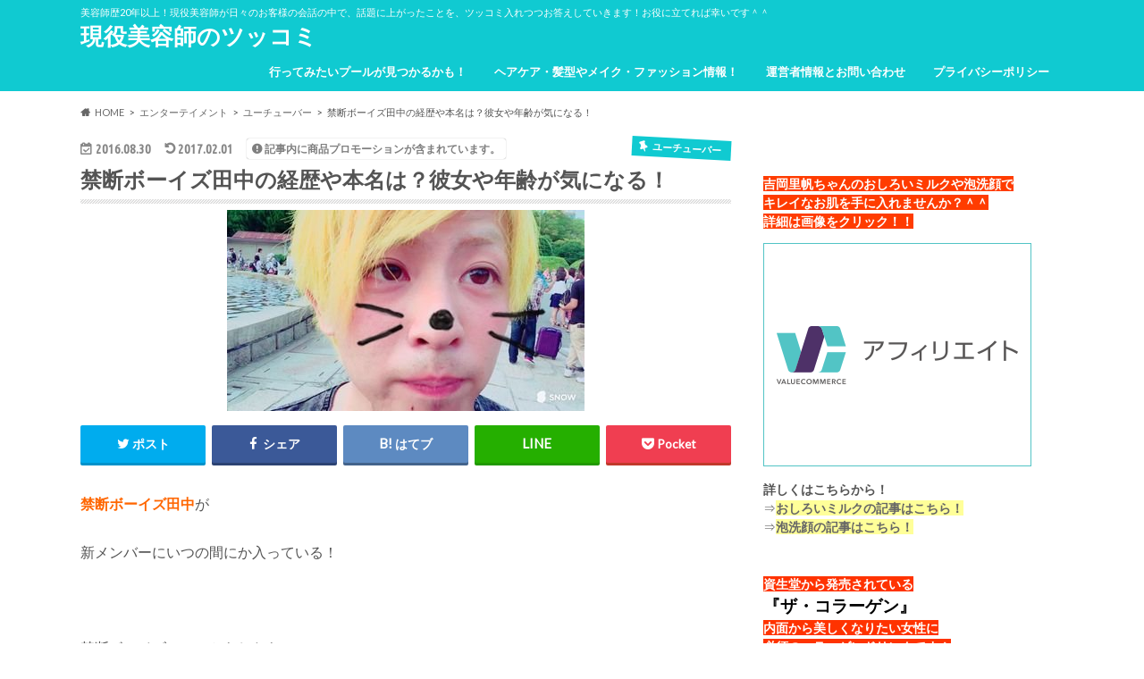

--- FILE ---
content_type: text/html; charset=UTF-8
request_url: https://shintrend.com/archives/309
body_size: 23544
content:
<!doctype html>
<html dir="ltr" lang="ja" prefix="og: https://ogp.me/ns#">

<head>
<meta charset="utf-8">
<meta http-equiv="X-UA-Compatible" content="IE=edge">

<meta name="HandheldFriendly" content="True">
<meta name="MobileOptimized" content="320">
<meta name="viewport" content="width=device-width, initial-scale=1.0, minimum-scale=1.0, maximum-scale=1.0, user-scalable=no">


<link rel="pingback" href="https://shintrend.com/xmlrpc.php">

<!--[if IE]>
<![endif]-->


<!-- Global site tag (gtag.js) - Google Analytics -->
<script async src="https://www.googletagmanager.com/gtag/js?id=UA-89148950-1"></script>
<script>
  window.dataLayer = window.dataLayer || [];
  function gtag(){dataLayer.push(arguments);}
  gtag('js', new Date());

  gtag('config', 'UA-89148950-1');
</script>


		<!-- All in One SEO 4.9.3 - aioseo.com -->
		<title>禁断ボーイズ田中の経歴や本名は？彼女や年齢が気になる！ | 現役美容師のツッコミ</title>
	<meta name="description" content="禁断ボーイズ田中が 新メンバーにいつの間にか入っている！ 禁断ボーイズファンからしたら、 目から" />
	<meta name="robots" content="max-snippet:-1, max-image-preview:large, max-video-preview:-1" />
	<meta name="author" content="shin"/>
	<link rel="canonical" href="https://shintrend.com/archives/309" />
	<meta name="generator" content="All in One SEO (AIOSEO) 4.9.3" />
		<meta property="og:locale" content="ja_JP" />
		<meta property="og:site_name" content="現役美容師のツッコミ | 美容師歴20年以上！現役美容師が日々のお客様の会話の中で、話題に上がったことを、ツッコミ入れつつお答えしていきます！お役に立てれば幸いです＾＾" />
		<meta property="og:type" content="article" />
		<meta property="og:title" content="禁断ボーイズ田中の経歴や本名は？彼女や年齢が気になる！ | 現役美容師のツッコミ" />
		<meta property="og:description" content="禁断ボーイズ田中が 新メンバーにいつの間にか入っている！ 禁断ボーイズファンからしたら、 目から" />
		<meta property="og:url" content="https://shintrend.com/archives/309" />
		<meta property="article:published_time" content="2016-08-29T21:47:38+00:00" />
		<meta property="article:modified_time" content="2017-02-01T00:40:49+00:00" />
		<meta name="twitter:card" content="summary_large_image" />
		<meta name="twitter:title" content="禁断ボーイズ田中の経歴や本名は？彼女や年齢が気になる！ | 現役美容師のツッコミ" />
		<meta name="twitter:description" content="禁断ボーイズ田中が 新メンバーにいつの間にか入っている！ 禁断ボーイズファンからしたら、 目から" />
		<script type="application/ld+json" class="aioseo-schema">
			{"@context":"https:\/\/schema.org","@graph":[{"@type":"Article","@id":"https:\/\/shintrend.com\/archives\/309#article","name":"\u7981\u65ad\u30dc\u30fc\u30a4\u30ba\u7530\u4e2d\u306e\u7d4c\u6b74\u3084\u672c\u540d\u306f\uff1f\u5f7c\u5973\u3084\u5e74\u9f62\u304c\u6c17\u306b\u306a\u308b\uff01 | \u73fe\u5f79\u7f8e\u5bb9\u5e2b\u306e\u30c4\u30c3\u30b3\u30df","headline":"\u7981\u65ad\u30dc\u30fc\u30a4\u30ba\u7530\u4e2d\u306e\u7d4c\u6b74\u3084\u672c\u540d\u306f\uff1f\u5f7c\u5973\u3084\u5e74\u9f62\u304c\u6c17\u306b\u306a\u308b\uff01","author":{"@id":"https:\/\/shintrend.com\/archives\/author\/creer1207#author"},"publisher":{"@id":"https:\/\/shintrend.com\/#organization"},"image":{"@type":"ImageObject","url":"https:\/\/shintrend.com\/wp-content\/uploads\/2016\/08\/HKiS-dxL.jpg","width":400,"height":225,"caption":"\u7981\u65ad\u30dc\u30fc\u30a4\u30ba\u7530\u4e2d\u3000\u753b\u50cf"},"datePublished":"2016-08-30T06:47:38+09:00","dateModified":"2017-02-01T09:40:49+09:00","inLanguage":"ja","mainEntityOfPage":{"@id":"https:\/\/shintrend.com\/archives\/309#webpage"},"isPartOf":{"@id":"https:\/\/shintrend.com\/archives\/309#webpage"},"articleSection":"\u30e6\u30fc\u30c1\u30e5\u30fc\u30d0\u30fc"},{"@type":"BreadcrumbList","@id":"https:\/\/shintrend.com\/archives\/309#breadcrumblist","itemListElement":[{"@type":"ListItem","@id":"https:\/\/shintrend.com#listItem","position":1,"name":"Home","item":"https:\/\/shintrend.com","nextItem":{"@type":"ListItem","@id":"https:\/\/shintrend.com\/archives\/category\/entertainment#listItem","name":"\u30a8\u30f3\u30bf\u30fc\u30c6\u30a4\u30e1\u30f3\u30c8"}},{"@type":"ListItem","@id":"https:\/\/shintrend.com\/archives\/category\/entertainment#listItem","position":2,"name":"\u30a8\u30f3\u30bf\u30fc\u30c6\u30a4\u30e1\u30f3\u30c8","item":"https:\/\/shintrend.com\/archives\/category\/entertainment","nextItem":{"@type":"ListItem","@id":"https:\/\/shintrend.com\/archives\/category\/entertainment\/youtuber#listItem","name":"\u30e6\u30fc\u30c1\u30e5\u30fc\u30d0\u30fc"},"previousItem":{"@type":"ListItem","@id":"https:\/\/shintrend.com#listItem","name":"Home"}},{"@type":"ListItem","@id":"https:\/\/shintrend.com\/archives\/category\/entertainment\/youtuber#listItem","position":3,"name":"\u30e6\u30fc\u30c1\u30e5\u30fc\u30d0\u30fc","item":"https:\/\/shintrend.com\/archives\/category\/entertainment\/youtuber","nextItem":{"@type":"ListItem","@id":"https:\/\/shintrend.com\/archives\/309#listItem","name":"\u7981\u65ad\u30dc\u30fc\u30a4\u30ba\u7530\u4e2d\u306e\u7d4c\u6b74\u3084\u672c\u540d\u306f\uff1f\u5f7c\u5973\u3084\u5e74\u9f62\u304c\u6c17\u306b\u306a\u308b\uff01"},"previousItem":{"@type":"ListItem","@id":"https:\/\/shintrend.com\/archives\/category\/entertainment#listItem","name":"\u30a8\u30f3\u30bf\u30fc\u30c6\u30a4\u30e1\u30f3\u30c8"}},{"@type":"ListItem","@id":"https:\/\/shintrend.com\/archives\/309#listItem","position":4,"name":"\u7981\u65ad\u30dc\u30fc\u30a4\u30ba\u7530\u4e2d\u306e\u7d4c\u6b74\u3084\u672c\u540d\u306f\uff1f\u5f7c\u5973\u3084\u5e74\u9f62\u304c\u6c17\u306b\u306a\u308b\uff01","previousItem":{"@type":"ListItem","@id":"https:\/\/shintrend.com\/archives\/category\/entertainment\/youtuber#listItem","name":"\u30e6\u30fc\u30c1\u30e5\u30fc\u30d0\u30fc"}}]},{"@type":"Organization","@id":"https:\/\/shintrend.com\/#organization","name":"\u73fe\u5f79\u7f8e\u5bb9\u5e2b\u306e\u30c4\u30c3\u30b3\u30df","description":"\u7f8e\u5bb9\u5e2b\u6b7420\u5e74\u4ee5\u4e0a\uff01\u73fe\u5f79\u7f8e\u5bb9\u5e2b\u304c\u65e5\u3005\u306e\u304a\u5ba2\u69d8\u306e\u4f1a\u8a71\u306e\u4e2d\u3067\u3001\u8a71\u984c\u306b\u4e0a\u304c\u3063\u305f\u3053\u3068\u3092\u3001\u30c4\u30c3\u30b3\u30df\u5165\u308c\u3064\u3064\u304a\u7b54\u3048\u3057\u3066\u3044\u304d\u307e\u3059\uff01\u304a\u5f79\u306b\u7acb\u3066\u308c\u3070\u5e78\u3044\u3067\u3059\uff3e\uff3e","url":"https:\/\/shintrend.com\/"},{"@type":"Person","@id":"https:\/\/shintrend.com\/archives\/author\/creer1207#author","url":"https:\/\/shintrend.com\/archives\/author\/creer1207","name":"shin","image":{"@type":"ImageObject","@id":"https:\/\/shintrend.com\/archives\/309#authorImage","url":"https:\/\/secure.gravatar.com\/avatar\/a92d3d25846dff108828eb44b44e267b?s=96&d=mm&r=g","width":96,"height":96,"caption":"shin"}},{"@type":"WebPage","@id":"https:\/\/shintrend.com\/archives\/309#webpage","url":"https:\/\/shintrend.com\/archives\/309","name":"\u7981\u65ad\u30dc\u30fc\u30a4\u30ba\u7530\u4e2d\u306e\u7d4c\u6b74\u3084\u672c\u540d\u306f\uff1f\u5f7c\u5973\u3084\u5e74\u9f62\u304c\u6c17\u306b\u306a\u308b\uff01 | \u73fe\u5f79\u7f8e\u5bb9\u5e2b\u306e\u30c4\u30c3\u30b3\u30df","description":"\u7981\u65ad\u30dc\u30fc\u30a4\u30ba\u7530\u4e2d\u304c \u65b0\u30e1\u30f3\u30d0\u30fc\u306b\u3044\u3064\u306e\u9593\u306b\u304b\u5165\u3063\u3066\u3044\u308b\uff01 \u7981\u65ad\u30dc\u30fc\u30a4\u30ba\u30d5\u30a1\u30f3\u304b\u3089\u3057\u305f\u3089\u3001 \u76ee\u304b\u3089","inLanguage":"ja","isPartOf":{"@id":"https:\/\/shintrend.com\/#website"},"breadcrumb":{"@id":"https:\/\/shintrend.com\/archives\/309#breadcrumblist"},"author":{"@id":"https:\/\/shintrend.com\/archives\/author\/creer1207#author"},"creator":{"@id":"https:\/\/shintrend.com\/archives\/author\/creer1207#author"},"image":{"@type":"ImageObject","url":"https:\/\/shintrend.com\/wp-content\/uploads\/2016\/08\/HKiS-dxL.jpg","@id":"https:\/\/shintrend.com\/archives\/309\/#mainImage","width":400,"height":225,"caption":"\u7981\u65ad\u30dc\u30fc\u30a4\u30ba\u7530\u4e2d\u3000\u753b\u50cf"},"primaryImageOfPage":{"@id":"https:\/\/shintrend.com\/archives\/309#mainImage"},"datePublished":"2016-08-30T06:47:38+09:00","dateModified":"2017-02-01T09:40:49+09:00"},{"@type":"WebSite","@id":"https:\/\/shintrend.com\/#website","url":"https:\/\/shintrend.com\/","name":"\u73fe\u5f79\u7f8e\u5bb9\u5e2b\u306e\u30c4\u30c3\u30b3\u30df","description":"\u7f8e\u5bb9\u5e2b\u6b7420\u5e74\u4ee5\u4e0a\uff01\u73fe\u5f79\u7f8e\u5bb9\u5e2b\u304c\u65e5\u3005\u306e\u304a\u5ba2\u69d8\u306e\u4f1a\u8a71\u306e\u4e2d\u3067\u3001\u8a71\u984c\u306b\u4e0a\u304c\u3063\u305f\u3053\u3068\u3092\u3001\u30c4\u30c3\u30b3\u30df\u5165\u308c\u3064\u3064\u304a\u7b54\u3048\u3057\u3066\u3044\u304d\u307e\u3059\uff01\u304a\u5f79\u306b\u7acb\u3066\u308c\u3070\u5e78\u3044\u3067\u3059\uff3e\uff3e","inLanguage":"ja","publisher":{"@id":"https:\/\/shintrend.com\/#organization"}}]}
		</script>
		<!-- All in One SEO -->

<link rel='dns-prefetch' href='//ajax.googleapis.com' />
<link rel='dns-prefetch' href='//fonts.googleapis.com' />
<link rel='dns-prefetch' href='//maxcdn.bootstrapcdn.com' />
<link rel="alternate" type="application/rss+xml" title="現役美容師のツッコミ &raquo; フィード" href="https://shintrend.com/feed" />
<link rel="alternate" type="application/rss+xml" title="現役美容師のツッコミ &raquo; コメントフィード" href="https://shintrend.com/comments/feed" />
<link rel="alternate" type="application/rss+xml" title="現役美容師のツッコミ &raquo; 禁断ボーイズ田中の経歴や本名は？彼女や年齢が気になる！ のコメントのフィード" href="https://shintrend.com/archives/309/feed" />
<script type="text/javascript">
window._wpemojiSettings = {"baseUrl":"https:\/\/s.w.org\/images\/core\/emoji\/14.0.0\/72x72\/","ext":".png","svgUrl":"https:\/\/s.w.org\/images\/core\/emoji\/14.0.0\/svg\/","svgExt":".svg","source":{"concatemoji":"https:\/\/shintrend.com\/wp-includes\/js\/wp-emoji-release.min.js"}};
/*! This file is auto-generated */
!function(i,n){var o,s,e;function c(e){try{var t={supportTests:e,timestamp:(new Date).valueOf()};sessionStorage.setItem(o,JSON.stringify(t))}catch(e){}}function p(e,t,n){e.clearRect(0,0,e.canvas.width,e.canvas.height),e.fillText(t,0,0);var t=new Uint32Array(e.getImageData(0,0,e.canvas.width,e.canvas.height).data),r=(e.clearRect(0,0,e.canvas.width,e.canvas.height),e.fillText(n,0,0),new Uint32Array(e.getImageData(0,0,e.canvas.width,e.canvas.height).data));return t.every(function(e,t){return e===r[t]})}function u(e,t,n){switch(t){case"flag":return n(e,"\ud83c\udff3\ufe0f\u200d\u26a7\ufe0f","\ud83c\udff3\ufe0f\u200b\u26a7\ufe0f")?!1:!n(e,"\ud83c\uddfa\ud83c\uddf3","\ud83c\uddfa\u200b\ud83c\uddf3")&&!n(e,"\ud83c\udff4\udb40\udc67\udb40\udc62\udb40\udc65\udb40\udc6e\udb40\udc67\udb40\udc7f","\ud83c\udff4\u200b\udb40\udc67\u200b\udb40\udc62\u200b\udb40\udc65\u200b\udb40\udc6e\u200b\udb40\udc67\u200b\udb40\udc7f");case"emoji":return!n(e,"\ud83e\udef1\ud83c\udffb\u200d\ud83e\udef2\ud83c\udfff","\ud83e\udef1\ud83c\udffb\u200b\ud83e\udef2\ud83c\udfff")}return!1}function f(e,t,n){var r="undefined"!=typeof WorkerGlobalScope&&self instanceof WorkerGlobalScope?new OffscreenCanvas(300,150):i.createElement("canvas"),a=r.getContext("2d",{willReadFrequently:!0}),o=(a.textBaseline="top",a.font="600 32px Arial",{});return e.forEach(function(e){o[e]=t(a,e,n)}),o}function t(e){var t=i.createElement("script");t.src=e,t.defer=!0,i.head.appendChild(t)}"undefined"!=typeof Promise&&(o="wpEmojiSettingsSupports",s=["flag","emoji"],n.supports={everything:!0,everythingExceptFlag:!0},e=new Promise(function(e){i.addEventListener("DOMContentLoaded",e,{once:!0})}),new Promise(function(t){var n=function(){try{var e=JSON.parse(sessionStorage.getItem(o));if("object"==typeof e&&"number"==typeof e.timestamp&&(new Date).valueOf()<e.timestamp+604800&&"object"==typeof e.supportTests)return e.supportTests}catch(e){}return null}();if(!n){if("undefined"!=typeof Worker&&"undefined"!=typeof OffscreenCanvas&&"undefined"!=typeof URL&&URL.createObjectURL&&"undefined"!=typeof Blob)try{var e="postMessage("+f.toString()+"("+[JSON.stringify(s),u.toString(),p.toString()].join(",")+"));",r=new Blob([e],{type:"text/javascript"}),a=new Worker(URL.createObjectURL(r),{name:"wpTestEmojiSupports"});return void(a.onmessage=function(e){c(n=e.data),a.terminate(),t(n)})}catch(e){}c(n=f(s,u,p))}t(n)}).then(function(e){for(var t in e)n.supports[t]=e[t],n.supports.everything=n.supports.everything&&n.supports[t],"flag"!==t&&(n.supports.everythingExceptFlag=n.supports.everythingExceptFlag&&n.supports[t]);n.supports.everythingExceptFlag=n.supports.everythingExceptFlag&&!n.supports.flag,n.DOMReady=!1,n.readyCallback=function(){n.DOMReady=!0}}).then(function(){return e}).then(function(){var e;n.supports.everything||(n.readyCallback(),(e=n.source||{}).concatemoji?t(e.concatemoji):e.wpemoji&&e.twemoji&&(t(e.twemoji),t(e.wpemoji)))}))}((window,document),window._wpemojiSettings);
</script>
<style type="text/css">
img.wp-smiley,
img.emoji {
	display: inline !important;
	border: none !important;
	box-shadow: none !important;
	height: 1em !important;
	width: 1em !important;
	margin: 0 0.07em !important;
	vertical-align: -0.1em !important;
	background: none !important;
	padding: 0 !important;
}
</style>
	<link rel='stylesheet' id='wp-block-library-css' href='https://shintrend.com/wp-includes/css/dist/block-library/style.min.css' type='text/css' media='all' />
<link rel='stylesheet' id='aioseo/css/src/vue/standalone/blocks/table-of-contents/global.scss-css' href='https://shintrend.com/wp-content/plugins/all-in-one-seo-pack/dist/Lite/assets/css/table-of-contents/global.e90f6d47.css' type='text/css' media='all' />
<style id='classic-theme-styles-inline-css' type='text/css'>
/*! This file is auto-generated */
.wp-block-button__link{color:#fff;background-color:#32373c;border-radius:9999px;box-shadow:none;text-decoration:none;padding:calc(.667em + 2px) calc(1.333em + 2px);font-size:1.125em}.wp-block-file__button{background:#32373c;color:#fff;text-decoration:none}
</style>
<style id='global-styles-inline-css' type='text/css'>
body{--wp--preset--color--black: #000000;--wp--preset--color--cyan-bluish-gray: #abb8c3;--wp--preset--color--white: #ffffff;--wp--preset--color--pale-pink: #f78da7;--wp--preset--color--vivid-red: #cf2e2e;--wp--preset--color--luminous-vivid-orange: #ff6900;--wp--preset--color--luminous-vivid-amber: #fcb900;--wp--preset--color--light-green-cyan: #7bdcb5;--wp--preset--color--vivid-green-cyan: #00d084;--wp--preset--color--pale-cyan-blue: #8ed1fc;--wp--preset--color--vivid-cyan-blue: #0693e3;--wp--preset--color--vivid-purple: #9b51e0;--wp--preset--gradient--vivid-cyan-blue-to-vivid-purple: linear-gradient(135deg,rgba(6,147,227,1) 0%,rgb(155,81,224) 100%);--wp--preset--gradient--light-green-cyan-to-vivid-green-cyan: linear-gradient(135deg,rgb(122,220,180) 0%,rgb(0,208,130) 100%);--wp--preset--gradient--luminous-vivid-amber-to-luminous-vivid-orange: linear-gradient(135deg,rgba(252,185,0,1) 0%,rgba(255,105,0,1) 100%);--wp--preset--gradient--luminous-vivid-orange-to-vivid-red: linear-gradient(135deg,rgba(255,105,0,1) 0%,rgb(207,46,46) 100%);--wp--preset--gradient--very-light-gray-to-cyan-bluish-gray: linear-gradient(135deg,rgb(238,238,238) 0%,rgb(169,184,195) 100%);--wp--preset--gradient--cool-to-warm-spectrum: linear-gradient(135deg,rgb(74,234,220) 0%,rgb(151,120,209) 20%,rgb(207,42,186) 40%,rgb(238,44,130) 60%,rgb(251,105,98) 80%,rgb(254,248,76) 100%);--wp--preset--gradient--blush-light-purple: linear-gradient(135deg,rgb(255,206,236) 0%,rgb(152,150,240) 100%);--wp--preset--gradient--blush-bordeaux: linear-gradient(135deg,rgb(254,205,165) 0%,rgb(254,45,45) 50%,rgb(107,0,62) 100%);--wp--preset--gradient--luminous-dusk: linear-gradient(135deg,rgb(255,203,112) 0%,rgb(199,81,192) 50%,rgb(65,88,208) 100%);--wp--preset--gradient--pale-ocean: linear-gradient(135deg,rgb(255,245,203) 0%,rgb(182,227,212) 50%,rgb(51,167,181) 100%);--wp--preset--gradient--electric-grass: linear-gradient(135deg,rgb(202,248,128) 0%,rgb(113,206,126) 100%);--wp--preset--gradient--midnight: linear-gradient(135deg,rgb(2,3,129) 0%,rgb(40,116,252) 100%);--wp--preset--font-size--small: 13px;--wp--preset--font-size--medium: 20px;--wp--preset--font-size--large: 36px;--wp--preset--font-size--x-large: 42px;--wp--preset--spacing--20: 0.44rem;--wp--preset--spacing--30: 0.67rem;--wp--preset--spacing--40: 1rem;--wp--preset--spacing--50: 1.5rem;--wp--preset--spacing--60: 2.25rem;--wp--preset--spacing--70: 3.38rem;--wp--preset--spacing--80: 5.06rem;--wp--preset--shadow--natural: 6px 6px 9px rgba(0, 0, 0, 0.2);--wp--preset--shadow--deep: 12px 12px 50px rgba(0, 0, 0, 0.4);--wp--preset--shadow--sharp: 6px 6px 0px rgba(0, 0, 0, 0.2);--wp--preset--shadow--outlined: 6px 6px 0px -3px rgba(255, 255, 255, 1), 6px 6px rgba(0, 0, 0, 1);--wp--preset--shadow--crisp: 6px 6px 0px rgba(0, 0, 0, 1);}:where(.is-layout-flex){gap: 0.5em;}:where(.is-layout-grid){gap: 0.5em;}body .is-layout-flow > .alignleft{float: left;margin-inline-start: 0;margin-inline-end: 2em;}body .is-layout-flow > .alignright{float: right;margin-inline-start: 2em;margin-inline-end: 0;}body .is-layout-flow > .aligncenter{margin-left: auto !important;margin-right: auto !important;}body .is-layout-constrained > .alignleft{float: left;margin-inline-start: 0;margin-inline-end: 2em;}body .is-layout-constrained > .alignright{float: right;margin-inline-start: 2em;margin-inline-end: 0;}body .is-layout-constrained > .aligncenter{margin-left: auto !important;margin-right: auto !important;}body .is-layout-constrained > :where(:not(.alignleft):not(.alignright):not(.alignfull)){max-width: var(--wp--style--global--content-size);margin-left: auto !important;margin-right: auto !important;}body .is-layout-constrained > .alignwide{max-width: var(--wp--style--global--wide-size);}body .is-layout-flex{display: flex;}body .is-layout-flex{flex-wrap: wrap;align-items: center;}body .is-layout-flex > *{margin: 0;}body .is-layout-grid{display: grid;}body .is-layout-grid > *{margin: 0;}:where(.wp-block-columns.is-layout-flex){gap: 2em;}:where(.wp-block-columns.is-layout-grid){gap: 2em;}:where(.wp-block-post-template.is-layout-flex){gap: 1.25em;}:where(.wp-block-post-template.is-layout-grid){gap: 1.25em;}.has-black-color{color: var(--wp--preset--color--black) !important;}.has-cyan-bluish-gray-color{color: var(--wp--preset--color--cyan-bluish-gray) !important;}.has-white-color{color: var(--wp--preset--color--white) !important;}.has-pale-pink-color{color: var(--wp--preset--color--pale-pink) !important;}.has-vivid-red-color{color: var(--wp--preset--color--vivid-red) !important;}.has-luminous-vivid-orange-color{color: var(--wp--preset--color--luminous-vivid-orange) !important;}.has-luminous-vivid-amber-color{color: var(--wp--preset--color--luminous-vivid-amber) !important;}.has-light-green-cyan-color{color: var(--wp--preset--color--light-green-cyan) !important;}.has-vivid-green-cyan-color{color: var(--wp--preset--color--vivid-green-cyan) !important;}.has-pale-cyan-blue-color{color: var(--wp--preset--color--pale-cyan-blue) !important;}.has-vivid-cyan-blue-color{color: var(--wp--preset--color--vivid-cyan-blue) !important;}.has-vivid-purple-color{color: var(--wp--preset--color--vivid-purple) !important;}.has-black-background-color{background-color: var(--wp--preset--color--black) !important;}.has-cyan-bluish-gray-background-color{background-color: var(--wp--preset--color--cyan-bluish-gray) !important;}.has-white-background-color{background-color: var(--wp--preset--color--white) !important;}.has-pale-pink-background-color{background-color: var(--wp--preset--color--pale-pink) !important;}.has-vivid-red-background-color{background-color: var(--wp--preset--color--vivid-red) !important;}.has-luminous-vivid-orange-background-color{background-color: var(--wp--preset--color--luminous-vivid-orange) !important;}.has-luminous-vivid-amber-background-color{background-color: var(--wp--preset--color--luminous-vivid-amber) !important;}.has-light-green-cyan-background-color{background-color: var(--wp--preset--color--light-green-cyan) !important;}.has-vivid-green-cyan-background-color{background-color: var(--wp--preset--color--vivid-green-cyan) !important;}.has-pale-cyan-blue-background-color{background-color: var(--wp--preset--color--pale-cyan-blue) !important;}.has-vivid-cyan-blue-background-color{background-color: var(--wp--preset--color--vivid-cyan-blue) !important;}.has-vivid-purple-background-color{background-color: var(--wp--preset--color--vivid-purple) !important;}.has-black-border-color{border-color: var(--wp--preset--color--black) !important;}.has-cyan-bluish-gray-border-color{border-color: var(--wp--preset--color--cyan-bluish-gray) !important;}.has-white-border-color{border-color: var(--wp--preset--color--white) !important;}.has-pale-pink-border-color{border-color: var(--wp--preset--color--pale-pink) !important;}.has-vivid-red-border-color{border-color: var(--wp--preset--color--vivid-red) !important;}.has-luminous-vivid-orange-border-color{border-color: var(--wp--preset--color--luminous-vivid-orange) !important;}.has-luminous-vivid-amber-border-color{border-color: var(--wp--preset--color--luminous-vivid-amber) !important;}.has-light-green-cyan-border-color{border-color: var(--wp--preset--color--light-green-cyan) !important;}.has-vivid-green-cyan-border-color{border-color: var(--wp--preset--color--vivid-green-cyan) !important;}.has-pale-cyan-blue-border-color{border-color: var(--wp--preset--color--pale-cyan-blue) !important;}.has-vivid-cyan-blue-border-color{border-color: var(--wp--preset--color--vivid-cyan-blue) !important;}.has-vivid-purple-border-color{border-color: var(--wp--preset--color--vivid-purple) !important;}.has-vivid-cyan-blue-to-vivid-purple-gradient-background{background: var(--wp--preset--gradient--vivid-cyan-blue-to-vivid-purple) !important;}.has-light-green-cyan-to-vivid-green-cyan-gradient-background{background: var(--wp--preset--gradient--light-green-cyan-to-vivid-green-cyan) !important;}.has-luminous-vivid-amber-to-luminous-vivid-orange-gradient-background{background: var(--wp--preset--gradient--luminous-vivid-amber-to-luminous-vivid-orange) !important;}.has-luminous-vivid-orange-to-vivid-red-gradient-background{background: var(--wp--preset--gradient--luminous-vivid-orange-to-vivid-red) !important;}.has-very-light-gray-to-cyan-bluish-gray-gradient-background{background: var(--wp--preset--gradient--very-light-gray-to-cyan-bluish-gray) !important;}.has-cool-to-warm-spectrum-gradient-background{background: var(--wp--preset--gradient--cool-to-warm-spectrum) !important;}.has-blush-light-purple-gradient-background{background: var(--wp--preset--gradient--blush-light-purple) !important;}.has-blush-bordeaux-gradient-background{background: var(--wp--preset--gradient--blush-bordeaux) !important;}.has-luminous-dusk-gradient-background{background: var(--wp--preset--gradient--luminous-dusk) !important;}.has-pale-ocean-gradient-background{background: var(--wp--preset--gradient--pale-ocean) !important;}.has-electric-grass-gradient-background{background: var(--wp--preset--gradient--electric-grass) !important;}.has-midnight-gradient-background{background: var(--wp--preset--gradient--midnight) !important;}.has-small-font-size{font-size: var(--wp--preset--font-size--small) !important;}.has-medium-font-size{font-size: var(--wp--preset--font-size--medium) !important;}.has-large-font-size{font-size: var(--wp--preset--font-size--large) !important;}.has-x-large-font-size{font-size: var(--wp--preset--font-size--x-large) !important;}
.wp-block-navigation a:where(:not(.wp-element-button)){color: inherit;}
:where(.wp-block-post-template.is-layout-flex){gap: 1.25em;}:where(.wp-block-post-template.is-layout-grid){gap: 1.25em;}
:where(.wp-block-columns.is-layout-flex){gap: 2em;}:where(.wp-block-columns.is-layout-grid){gap: 2em;}
.wp-block-pullquote{font-size: 1.5em;line-height: 1.6;}
</style>
<link rel='stylesheet' id='toc-screen-css' href='https://shintrend.com/wp-content/plugins/table-of-contents-plus/screen.min.css' type='text/css' media='all' />
<link rel='stylesheet' id='style-css' href='https://shintrend.com/wp-content/themes/hummingbird/style.css' type='text/css' media='all' />
<link rel='stylesheet' id='animate-css' href='https://shintrend.com/wp-content/themes/hummingbird/library/css/animate.min.css' type='text/css' media='all' />
<link rel='stylesheet' id='shortcode-css' href='https://shintrend.com/wp-content/themes/hummingbird/library/css/shortcode.css' type='text/css' media='all' />
<link rel='stylesheet' id='gf_Ubuntu-css' href='//fonts.googleapis.com/css?family=Ubuntu+Condensed' type='text/css' media='all' />
<link rel='stylesheet' id='gf_Lato-css' href='//fonts.googleapis.com/css?family=Lato' type='text/css' media='all' />
<link rel='stylesheet' id='fontawesome-css' href='//maxcdn.bootstrapcdn.com/font-awesome/4.6.0/css/font-awesome.min.css' type='text/css' media='all' />
<link rel='stylesheet' id='fancybox-css' href='https://shintrend.com/wp-content/plugins/easy-fancybox/fancybox/1.5.4/jquery.fancybox.min.css' type='text/css' media='screen' />
<script type='text/javascript' src='//ajax.googleapis.com/ajax/libs/jquery/1.12.4/jquery.min.js' id='jquery-js'></script>
<link rel="https://api.w.org/" href="https://shintrend.com/wp-json/" /><link rel="alternate" type="application/json" href="https://shintrend.com/wp-json/wp/v2/posts/309" /><link rel='shortlink' href='https://shintrend.com/?p=309' />
<link rel="alternate" type="application/json+oembed" href="https://shintrend.com/wp-json/oembed/1.0/embed?url=https%3A%2F%2Fshintrend.com%2Farchives%2F309" />
<link rel="alternate" type="text/xml+oembed" href="https://shintrend.com/wp-json/oembed/1.0/embed?url=https%3A%2F%2Fshintrend.com%2Farchives%2F309&#038;format=xml" />
<style type="text/css">
body{color: #545454;}
a{color: #0a00d8;}
a:hover{color: #dd3333;}
#main article footer .post-categories li a,#main article footer .tags a{  background: #0a00d8;  border:1px solid #0a00d8;}
#main article footer .tags a{color:#0a00d8; background: none;}
#main article footer .post-categories li a:hover,#main article footer .tags a:hover{ background:#dd3333;  border-color:#dd3333;}
input[type="text"],input[type="password"],input[type="datetime"],input[type="datetime-local"],input[type="date"],input[type="month"],input[type="time"],input[type="week"],input[type="number"],input[type="email"],input[type="url"],input[type="search"],input[type="tel"],input[type="color"],select,textarea,.field { background-color: #FFFFFF;}
/*ヘッダー*/
.header{background: #10cad1; color: #ffffff;}
#logo a,.nav li a,.nav_btn{color: #ffffff;}
#logo a:hover,.nav li a:hover{color:#FFFF00;}
@media only screen and (min-width: 768px) {
.nav ul {background: #0E0E0E;}
.nav li ul.sub-menu li a{color: #bab4b0;}
}
/*メインエリア*/
.widgettitle {background: #10cad1; color:  #ffffff;}
.widget li a:after{color: #10cad1!important;}
/* 投稿ページ */
.entry-content h2{background: #10cad1;}
.entry-content h3{border-color: #10cad1;}
.entry-content ul li:before{ background: #10cad1;}
.entry-content ol li:before{ background: #10cad1;}
/* カテゴリーラベル */
.post-list-card .post-list .eyecatch .cat-name,.top-post-list .post-list .eyecatch .cat-name,.byline .cat-name,.single .authorbox .author-newpost li .cat-name,.related-box li .cat-name,#top_carousel .cat-name{background: #10cad1; color:  #ffffff;}
/* CTA */
.cta-inner{ background: #0E0E0E;}
/* ボタンの色 */
.btn-wrap a{background: #0a00d8;border: 1px solid #0a00d8;}
.btn-wrap a:hover{background: #dd3333;}
.btn-wrap.simple a{border:1px solid #0a00d8;color:#0a00d8;}
.btn-wrap.simple a:hover{background:#0a00d8;}
.readmore a{border:1px solid #0a00d8;color:#0a00d8;}
.readmore a:hover{background:#0a00d8;color:#fff;}
/* サイドバー */
.widget a{text-decoration:none; color:#666666;}
.widget a:hover{color:#1e73be;}
/*フッター*/
#footer-top{background-color: #0E0E0E; color: #cacaca;}
.footer a,#footer-top a{color: #bab4b0;}
#footer-top .widgettitle{color: #cacaca;}
.footer {background-color: #0E0E0E;color: #cacaca;}
.footer-links li:before{ color: #10cad1;}
/* ページネーション */
.pagination a, .pagination span,.page-links a{border-color: #0a00d8; color: #0a00d8;}
.pagination .current,.pagination .current:hover,.page-links ul > li > span{background-color: #0a00d8; border-color: #0a00d8;}
.pagination a:hover, .pagination a:focus,.page-links a:hover, .page-links a:focus{background-color: #0a00d8; color: #fff;}
/* OTHER */
ul.wpp-list li a:before{background: #10cad1;color: #ffffff;}
.blue-btn, .comment-reply-link, #submit { background-color: #0a00d8; }
.blue-btn:hover, .comment-reply-link:hover, #submit:hover, .blue-btn:focus, .comment-reply-link:focus, #submit:focus {background-color: #dd3333; }
</style>
<style type="text/css" id="custom-background-css">
body.custom-background { background-color: #ffffff; }
</style>
			<style type="text/css" id="wp-custom-css">
			.marker_yellow_hoso {
background: linear-gradient(transparent 60%, #ffff66 60%);
}

.marker_pink {
background: linear-gradient(transparent 60%, #ffb6c1 60%);
}		</style>
		</head>

<body class="post-template-default single single-post postid-309 single-format-standard custom-background">

<div id="container" class="h_default date_on">

<header class="header" role="banner">
<div id="inner-header" class="wrap cf">
<p class="site_description">美容師歴20年以上！現役美容師が日々のお客様の会話の中で、話題に上がったことを、ツッコミ入れつつお答えしていきます！お役に立てれば幸いです＾＾</p><div id="logo" class="gf">
				<p class="h1 text"><a href="https://shintrend.com" rel="nofollow noopener noreferrer" data-wpel-link="internal" target="_new">現役美容師のツッコミ</a></p>
	</div>

<nav id="g_nav" role="navigation">

<ul id="menu-%e3%83%95%e3%83%83%e3%82%bf%e3%83%bc%e3%83%97%e3%83%a9%e3%82%a4%e3%83%90%e3%82%b7%e3%83%bc%e3%83%9d%e3%83%aa%e3%82%b7%e3%83%bc" class="nav top-nav cf"><li id="menu-item-21615" class="menu-item menu-item-type-taxonomy menu-item-object-category menu-item-21615"><a href="https://shintrend.com/archives/category/rejya-ibento/pool" data-wpel-link="internal" target="_new" rel="noopener noreferrer">行ってみたいプールが見つかるかも！<span class="gf"></span></a></li>
<li id="menu-item-20401" class="menu-item menu-item-type-custom menu-item-object-custom menu-item-20401"><a href="https://shintrend.com/archives/category/beauty" data-wpel-link="internal" target="_new" rel="noopener noreferrer">ヘアケア・髪型やメイク・ファッション情報！<span class="gf"></span></a></li>
<li id="menu-item-20398" class="menu-item menu-item-type-post_type menu-item-object-page menu-item-20398"><a href="https://shintrend.com/%e9%81%8b%e5%96%b6%e8%80%85%e6%83%85%e5%a0%b1%e3%81%a8%e3%81%8a%e5%95%8f%e3%81%84%e5%90%88%e3%82%8f%e3%81%9b" data-wpel-link="internal" target="_new" rel="noopener noreferrer">運営者情報とお問い合わせ<span class="gf"></span></a></li>
<li id="menu-item-19045" class="menu-item menu-item-type-post_type menu-item-object-page menu-item-19045"><a href="https://shintrend.com/%e3%83%97%e3%83%a9%e3%82%a4%e3%83%90%e3%82%b7%e3%83%bc%e3%83%9d%e3%83%aa%e3%82%b7%e3%83%bc" data-wpel-link="internal" target="_new" rel="noopener noreferrer">プライバシーポリシー<span class="gf"></span></a></li>
</ul></nav>
<button id="drawerBtn" class="nav_btn"></button>
<script type="text/javascript">
jQuery(function( $ ){
var menu = $('#g_nav'),
    menuBtn = $('#drawerBtn'),
    body = $(document.body),     
    menuWidth = menu.outerWidth();                
     
    menuBtn.on('click', function(){
    body.toggleClass('open');
        if(body.hasClass('open')){
            body.animate({'left' : menuWidth }, 300);            
            menu.animate({'left' : 0 }, 300);                    
        } else {
            menu.animate({'left' : -menuWidth }, 300);
            body.animate({'left' : 0 }, 300);            
        }             
    });
});    
</script>

</div>
</header>
<div id="breadcrumb" class="breadcrumb inner wrap cf"><ul itemscope itemtype="http://schema.org/BreadcrumbList"><li itemprop="itemListElement" itemscope itemtype="http://schema.org/ListItem" class="bc_homelink"><a itemprop="item" href="https://shintrend.com/" data-wpel-link="internal" target="_new" rel="noopener noreferrer"><span itemprop="name">HOME</span></a><meta itemprop="position" content="1" /></li><li itemprop="itemListElement" itemscope itemtype="http://schema.org/ListItem"><a itemprop="item" href="https://shintrend.com/archives/category/entertainment" data-wpel-link="internal" target="_new" rel="noopener noreferrer"><span itemprop="name">エンターテイメント</span></a><meta itemprop="position" content="2" /></li><li itemprop="itemListElement" itemscope itemtype="http://schema.org/ListItem"><a itemprop="item" href="https://shintrend.com/archives/category/entertainment/youtuber" data-wpel-link="internal" target="_new" rel="noopener noreferrer"><span itemprop="name">ユーチューバー</span></a><meta itemprop="position" content="3" /></li><li itemprop="itemListElement" itemscope itemtype="http://schema.org/ListItem" class="bc_posttitle"><span itemprop="name">禁断ボーイズ田中の経歴や本名は？彼女や年齢が気になる！</span><meta itemprop="position" content="4" /></li></ul></div>
<div id="content">
<div id="inner-content" class="wrap cf">

<main id="main" class="m-all t-all d-5of7 cf" role="main">
<article id="post-309" class="cf post-309 post type-post status-publish format-standard has-post-thumbnail hentry category-youtuber" role="article">
<header class="article-header entry-header animated fadeInDown">
<p class="byline entry-meta vcard cf">
<time class="date gf entry-date updated">2016.08.30</time>
<time class="date gf entry-date undo updated" datetime="2017-02-01">2017.02.01</time>

<span class="cat-name cat-id-11">ユーチューバー</span><span class="writer" style="display: none;"><span class="name author"><span class="fn">shin</span></span></span>
<span data-nosnippet class="pr-notation is-style-simple">記事内に商品プロモーションが含まれています。</span></p>
<h1 class="entry-title single-title" itemprop="headline" rel="bookmark">禁断ボーイズ田中の経歴や本名は？彼女や年齢が気になる！</h1>
<figure class="eyecatch animated fadeInUp">
<img width="400" height="225" src="https://shintrend.com/wp-content/uploads/2016/08/HKiS-dxL.jpg" class="attachment-single-thum size-single-thum wp-post-image" alt="禁断ボーイズ田中　画像" decoding="async" fetchpriority="high" srcset="https://shintrend.com/wp-content/uploads/2016/08/HKiS-dxL.jpg 400w, https://shintrend.com/wp-content/uploads/2016/08/HKiS-dxL-300x169.jpg 300w" sizes="(max-width: 400px) 100vw, 400px" /></figure>
<div class="share short">
<div class="sns">
<ul class="cf">

<li class="twitter"> 
<a target="blank" href="//twitter.com/intent/tweet?url=https%3A%2F%2Fshintrend.com%2Farchives%2F309&amp;text=%E7%A6%81%E6%96%AD%E3%83%9C%E3%83%BC%E3%82%A4%E3%82%BA%E7%94%B0%E4%B8%AD%E3%81%AE%E7%B5%8C%E6%AD%B4%E3%82%84%E6%9C%AC%E5%90%8D%E3%81%AF%EF%BC%9F%E5%BD%BC%E5%A5%B3%E3%82%84%E5%B9%B4%E9%BD%A2%E3%81%8C%E6%B0%97%E3%81%AB%E3%81%AA%E3%82%8B%EF%BC%81&amp;tw_p=tweetbutton" onclick="window.open(this.href, &#039;tweetwindow&#039;, &#039;width=550, height=450,personalbar=0,toolbar=0,scrollbars=1,resizable=1&#039;); return false;" data-wpel-link="external" rel="nofollow external noopener noreferrer"><i class="fa fa-twitter"></i><span class="text">ポスト</span><span class="count"></span></a>
</li>

<li class="facebook">
<a href="//www.facebook.com/sharer.php?src=bm&amp;u=https%3A%2F%2Fshintrend.com%2Farchives%2F309&amp;t=%E7%A6%81%E6%96%AD%E3%83%9C%E3%83%BC%E3%82%A4%E3%82%BA%E7%94%B0%E4%B8%AD%E3%81%AE%E7%B5%8C%E6%AD%B4%E3%82%84%E6%9C%AC%E5%90%8D%E3%81%AF%EF%BC%9F%E5%BD%BC%E5%A5%B3%E3%82%84%E5%B9%B4%E9%BD%A2%E3%81%8C%E6%B0%97%E3%81%AB%E3%81%AA%E3%82%8B%EF%BC%81" onclick="javascript:window.open(this.href, &#039;&#039;, &#039;menubar=no,toolbar=no,resizable=yes,scrollbars=yes,height=300,width=600&#039;);return false;" data-wpel-link="external" target="_blank" rel="nofollow external noopener noreferrer"><i class="fa fa-facebook"></i>
<span class="text">シェア</span><span class="count"></span></a>
</li>


<li class="hatebu">       
<a href="//b.hatena.ne.jp/add?mode=confirm&amp;url=https://shintrend.com/archives/309&amp;title=%E7%A6%81%E6%96%AD%E3%83%9C%E3%83%BC%E3%82%A4%E3%82%BA%E7%94%B0%E4%B8%AD%E3%81%AE%E7%B5%8C%E6%AD%B4%E3%82%84%E6%9C%AC%E5%90%8D%E3%81%AF%EF%BC%9F%E5%BD%BC%E5%A5%B3%E3%82%84%E5%B9%B4%E9%BD%A2%E3%81%8C%E6%B0%97%E3%81%AB%E3%81%AA%E3%82%8B%EF%BC%81" onclick="window.open(this.href, &#039;HBwindow&#039;, &#039;width=600, height=400, menubar=no, toolbar=no, scrollbars=yes&#039;); return false;" target="_blank" data-wpel-link="external" rel="nofollow external noopener noreferrer"><span class="text">はてブ</span><span class="count"></span></a>
</li>

<li class="line">
<a href="//line.me/R/msg/text/?%E7%A6%81%E6%96%AD%E3%83%9C%E3%83%BC%E3%82%A4%E3%82%BA%E7%94%B0%E4%B8%AD%E3%81%AE%E7%B5%8C%E6%AD%B4%E3%82%84%E6%9C%AC%E5%90%8D%E3%81%AF%EF%BC%9F%E5%BD%BC%E5%A5%B3%E3%82%84%E5%B9%B4%E9%BD%A2%E3%81%8C%E6%B0%97%E3%81%AB%E3%81%AA%E3%82%8B%EF%BC%81%0Ahttps%3A%2F%2Fshintrend.com%2Farchives%2F309" target="_blank" data-wpel-link="external" rel="nofollow external noopener noreferrer"><span class="text">送る</span></a>
</li>


<li class="pocket">
<a href="//getpocket.com/edit?url=https://shintrend.com/archives/309&amp;title=禁断ボーイズ田中の経歴や本名は？彼女や年齢が気になる！" onclick="window.open(this.href, &#039;FBwindow&#039;, &#039;width=550, height=350, menubar=no, toolbar=no, scrollbars=yes&#039;); return false;" data-wpel-link="external" target="_blank" rel="nofollow external noopener noreferrer"><i class="fa fa-get-pocket"></i><span class="text">Pocket</span><span class="count"></span></a></li>
</ul>
</div> 
</div></header>

<section class="entry-content cf">



<p><span style="color: #ff6600;"><strong>禁断ボーイズ田中</strong></span>が</p>
<p><span style="font-weight: 400;">新メンバーにいつの間にか入っている！</span></p>
<p>&nbsp;</p>
<p><span style="font-weight: 400;">禁断ボーイズファンからしたら、</span></p>
<p><span style="font-weight: 400;">目からうろこって感じだったみたい＾＾</span></p>
<p>&nbsp;</p>
<p><span style="font-weight: 400;">今回は、</span></p>
<p>&nbsp;</p>
<ul>
<li><strong><span style="color: #ff0000;">禁断ボーイズ田中って何してたの？その経緯が知りたい！</span></strong></li>
<li><strong><span style="color: #ff0000;">本名はそのまま田中！？</span></strong></li>
<li><strong><span style="color: #ff0000;">彼女はいるの？年齢は他のメンバーに比べて・・・</span></strong></li>
</ul>
<p>&nbsp;</p>
<p><span style="font-weight: 400;">こんなことに突っ込んでいきますね＾＾</span></p>
<p>&nbsp;</p>
<p><span style="font-weight: 400;">それではいってみましょう</span></p>
<p>&nbsp;</p>
<p><span style="font-weight: 400;">LettsDo it！（禁断ボーイズ風に）</span></p>
<p><span id="more-309"></span></p>
[ad#co-1]
<h2>禁断ボーイズ田中って何してたの？その経緯が知りたい！</h2>
<p>&nbsp;</p>
<img decoding="async" class="alignnone size-medium wp-image-311" src="https://shintrend.com/wp-content/uploads/2016/08/HKiS-dxL-300x169.jpg" alt="禁断ボーイズ田中　画像" width="300" height="169" srcset="https://shintrend.com/wp-content/uploads/2016/08/HKiS-dxL-300x169.jpg 300w, https://shintrend.com/wp-content/uploads/2016/08/HKiS-dxL.jpg 400w" sizes="(max-width: 300px) 100vw, 300px" />
<p>出典：https://twitter.com/bakastanaka</p>
<p><strong>【現役美容師の一言！】</strong></p>
<p><span style="color: #0000ff;">見事な金髪。と言うか黄色！</span></p>
<p><span style="color: #0000ff;">ブリーチで３回位色を抜いてから、</span></p>
<p><span style="color: #0000ff;">カラーバターとかで、</span></p>
<p><span style="color: #0000ff;">黄色をのせていると思います。</span></p>
<p><span style="color: #0000ff;">意外と簡単にできますが、</span></p>
<p><span style="color: #0000ff;">髪はバシバシになりますよ～</span></p>
<p>&nbsp;</p>
<p><span style="color: #ff6600;">禁断ボーイズ田中さんは、</span></p>
<p><span style="font-weight: 400; color: #ff6600;">今まで何してたん？</span></p>
<p>&nbsp;</p>
<p><span style="font-weight: 400;">ってことで、調べてみると、</span></p>
<p>&nbsp;</p>
<p><strong>バカスっていう名前で、</strong></p>
<p><strong>４人で活動していたみたい。</strong></p>
<p>&nbsp;</p>
<p>解散の経緯を語っています。</p>
<p>今までの思いと、これからのこと。</p>
<p>言葉を選びながら、まじめに語っていて、</p>
<p>好感持てますよ！</p>
<p>https://youtu.be/evvLGCmk0FM</p>
<p>&nbsp;</p>
<p>他のメンバーが解散したいって</p>
<p>言ってきたので、</p>
<p><span style="font-weight: 400;">そこで真剣に話し合った結果、</span></p>
<p><span style="font-weight: 400;">解散が決定。</span></p>
<p>&nbsp;</p>
<p><span style="font-weight: 400;">そこで、</span></p>
<p>&nbsp;</p>
<ul>
<li><span style="font-weight: 400; color: #ff6600;">１人でするか</span></li>
<li><span style="font-weight: 400; color: #ff6600;">他のメンバーを探すか</span></li>
<li><span style="font-weight: 400; color: #ff6600;">やめるか</span></li>
</ul>
<p>&nbsp;</p>
<p><span style="font-weight: 400;">その３つを考えつつ、</span></p>
<p>&nbsp;</p>
<p><span style="font-weight: 400;">いろいろ模索している中で、</span></p>
<p>&nbsp;</p>
<p><span style="font-weight: 400;"><strong>禁断ボーイズいっくん</strong>からの一言で、</span></p>
<p>&nbsp;</p>
<p><span style="font-weight: 400; color: #ff6600;">「じゃあ禁断ボーイズに</span></p>
<p><span style="font-weight: 400; color: #ff6600;">入っちゃえばいいじゃないですか？」</span></p>
<p>&nbsp;</p>
<p><span style="font-weight: 400;">で、加入話が一気に加速。</span></p>
<p>&nbsp;</p>
<p><span style="font-weight: 400;">毎日やり取りした結果・・・・</span></p>
<p>&nbsp;</p>
<p><span style="font-weight: 400;">加入が決定したんだって。</span></p>
<p>&nbsp;</p>
<p><span style="font-weight: 400; color: #0000ff;">加入前には、１周間で３０近くの企画を</span></p>
<p><span style="font-weight: 400; color: #0000ff;">いっくんに出したみたいですよ！</span></p>
<p>&nbsp;</p>
<p><span style="font-weight: 400;">どんな企画だったんでしょうね＾＾</span></p>
<p>&nbsp;</p>
<p><span style="font-weight: 400;">ネット上では、突然の加入に、</span></p>
<p><span style="font-weight: 400;">アンチもたくさんって感じでしたが、</span></p>
<p>&nbsp;</p>
<p>この動画の必死さには訳がある↓</p>
<p><div class="youtube-container"><iframe title="ババアとプリクラ撮れるまで帰れまテン" width="728" height="410" src="https://www.youtube.com/embed/37IUx0Z1mmw?start=1&#038;feature=oembed" frameborder="0" allow="accelerometer; autoplay; clipboard-write; encrypted-media; gyroscope; picture-in-picture; web-share" allowfullscreen></iframe></div></p>
<p>&nbsp;</p>
<p><span style="font-weight: 400;">この動画以降は、</span></p>
<p>&nbsp;</p>
<p><span style="font-weight: 400; color: #ff6600;">田中さんの加入も</span></p>
<p><span style="font-weight: 400; color: #ff6600;">認めてもいいんじゃない</span></p>
<p>&nbsp;</p>
<p><span style="font-weight: 400;">ッて感じの流れになってきている感じ。</span></p>
<p>&nbsp;</p>
<p><span style="font-weight: 400;">僕はもともとのファンではないんで、</span></p>
<p>&nbsp;</p>
<p><span style="font-weight: 400;">単純に田中さんが入って</span></p>
<p>面白くなっているので</p>
<p>いてくれてよかったって感じなんですが。</p>
<p>&nbsp;</p>
<p><span style="font-weight: 400;">実際、加入当初は８万人だったのが、</span></p>
<p><span style="font-weight: 400;">３６万人超えっていうところまで、</span></p>
<p><span style="font-weight: 400;">来ましたからね！</span></p>
<p>https://twitter.com/bakastanaka/status/767386935723642880</p>
<p>&nbsp;</p>
<p><span style="font-weight: 400;">３ヶ月で、</span><span style="font-weight: 400;">２８万人以上、</span></p>
<p><span style="font-weight: 400;">登録者が増えているんですよ！</span></p>
<p>&nbsp;</p>
<p><span style="font-weight: 400; color: #0000ff;">単純にすげ～！！</span></p>
<p>&nbsp;</p>
<p><span style="font-weight: 400; color: #0000ff;">でも最近モーリーでないな・・・</span></p>
<p>&nbsp;</p>
<p>裏方中心に頑張っているんでしょうね！</p>
<p>おそらく＾＾；</p>
<p>&nbsp;</p>
<p><span style="color: #ff0000;">追記</span></p>
<p>メサイア引退騒動がありましたね↓</p>
<p>→<a href="https://shintrend.com/archives/1285" target="_blank" data-wpel-link="internal" rel="noopener noreferrer">メサイア(禁断ボーイズ)の専門学校はどこ？今後の活動や復帰時期も調査！</a></p>
<p>びっくりしましたが、涙の復帰！</p>
<p>&nbsp;</p>
<p>その間のモーリーは面白かった！＾＾</p>
<p>&nbsp;</p>
<p>&nbsp;</p>
[ad#co-2]
<p>&nbsp;</p>
<p>【他のメンバーのことも書いてます！良かったらどうぞ♪】</p>
<p><span style="font-weight: 400;">→<a href="https://shintrend.com/archives/256" data-wpel-link="internal" target="_new" rel="noopener noreferrer">禁断ボーイズのメサイアに障害疑惑！あれが素！？両親や過去を調査！</a></span></p>
<p><span style="font-weight: 400;">→<a href="https://shintrend.com/archives/250" data-wpel-link="internal" target="_new" rel="noopener noreferrer">禁断ボーイズいっくんの本名が気になる！高校や彼女も調査！</a></span></p>
<p>【ラファさんとは同じ事務所！】</p>
<p>→<a href="https://shintrend.com/archives/408" target="_blank" data-wpel-link="internal" rel="noopener noreferrer">ラファエル（ユーチューバー）の本名が気になる！金持ちの理由がやばい！</a></p>
<p>&nbsp;</p>
<h2>本名はそのまま田中！？</h2>
<p>&nbsp;</p>
<p><span style="font-weight: 400; color: #ff6600;">本名は、明かされていませんね・・・</span></p>
<p>&nbsp;</p>
<p><span style="font-weight: 400;">てかユーチューバーで、</span></p>
<p><span style="font-weight: 400;">特に過激系の企画をたくさんやっている人で、</span></p>
<p><span style="font-weight: 400;">本名出したら、なんかやばそう・・・</span></p>
<p>&nbsp;</p>
<p><span style="font-weight: 400; color: #0000ff;">ダメ！絶対！</span></p>
<img decoding="async" loading="lazy" class="alignnone size-medium wp-image-312" src="https://shintrend.com/wp-content/uploads/2016/08/124980597009616320596-210x300.jpg" alt="124980597009616320596" width="210" height="300" srcset="https://shintrend.com/wp-content/uploads/2016/08/124980597009616320596-210x300.jpg 210w, https://shintrend.com/wp-content/uploads/2016/08/124980597009616320596.jpg 336w" sizes="(max-width: 210px) 100vw, 210px" />
<p>出典：http://ke1224.hamazo.tv/e1781583.html</p>
<p><span style="font-weight: 400;">（そんなこと言ったら、</span></p>
<p><span style="font-weight: 400;">調べている方からしたら、</span></p>
<p><span style="font-weight: 400;">意味なくなるんですけどね＾＾；）</span></p>
<p>&nbsp;</p>
<blockquote class="twitter-tweet" data-width="550">
<p lang="ja" dir="ltr"><a href="https://twitter.com/net_koma" data-wpel-link="external" target="_blank" rel="nofollow external noopener noreferrer">@net_koma</a> <br />本名書いてあるからやめろwwwwwwwwwwwww</p>
<p>&mdash; 田中さん（禁断ボーイズ） (@bakastanaka) <a href="https://twitter.com/bakastanaka/status/723167652269584384" data-wpel-link="external" target="_blank" rel="nofollow external noopener noreferrer">April 21, 2016</a></p></blockquote>
<p><script async src="//platform.twitter.com/widgets.js" charset="utf-8"></script></p>
<p><span style="font-weight: 400;">ってツイートしてるところからもわかる気が・・・</span></p>
<p>&nbsp;</p>
<h2>彼女はいるの？年齢は他のメンバーに比べて・・・</h2>
<p>&nbsp;</p>
<p><span style="font-weight: 400;">彼女の噂は・・・</span></p>
<p>&nbsp;</p>
<p><span style="font-weight: 400; color: #0000ff;">今んとこないっす。</span></p>
<p>&nbsp;</p>
<p><span style="font-weight: 400;">企画練るのや、</span></p>
<p><span style="font-weight: 400;">動画取るので大変そうなので、</span></p>
<p><span style="font-weight: 400;">そんな暇ないのかもね＾＾</span></p>
<p>&nbsp;</p>
<p><span style="font-weight: 400;">年齢は、</span></p>
<p>&nbsp;</p>
<p><span style="font-weight: 400;"><span style="color: #ff6600;"><strong>２７歳</strong></span>です。</span></p>
<p>&nbsp;</p>
<p><span style="font-weight: 400; color: #0000ff;">結構いっとんな！</span></p>
<p>&nbsp;</p>
<p><span style="font-weight: 400;">てか、僕からしたら、</span></p>
<p>&nbsp;</p>
<p><span style="font-weight: 400; color: #0000ff;">全然若いですけどね！！</span></p>
<p><span style="font-weight: 400; color: #0000ff;">（アラフォーなんで＾＾）</span></p>
<p>&nbsp;</p>
<h3><span style="font-weight: 400; background-color: #00ccff;">まとめます！</span></h3>
<p>&nbsp;</p>
<p><span style="font-weight: 400;">今回は、</span></p>
<p>&nbsp;</p>
<p><span style="font-weight: 400; background-color: #ffff00;">禁断ボーイズ田中って何してたの？その経緯が知りたい！</span></p>
<p><span style="font-weight: 400;">→<span style="color: #0000ff;">バカスって活動名で、していた！</span></span></p>
<p><span style="font-weight: 400; color: #0000ff;">解散後いっくんからの誘いで、加入！</span></p>
<p>&nbsp;</p>
<p><span style="font-weight: 400;">本名はそのまま田中！？</span></p>
<p><span style="font-weight: 400;">→<span style="color: #0000ff;">過激系ユーチューバーは本名明かしちゃ</span></span></p>
<img decoding="async" loading="lazy" class="alignnone size-medium wp-image-312" src="https://shintrend.com/wp-content/uploads/2016/08/124980597009616320596-210x300.jpg" alt="124980597009616320596" width="210" height="300" srcset="https://shintrend.com/wp-content/uploads/2016/08/124980597009616320596-210x300.jpg 210w, https://shintrend.com/wp-content/uploads/2016/08/124980597009616320596.jpg 336w" sizes="(max-width: 210px) 100vw, 210px" />
<p>&nbsp;</p>
<p>出典：http://ke1224.hamazo.tv/e1781583.html</p>
<p>&nbsp;</p>
<p><span style="font-weight: 400; background-color: #ffff00;">彼女はいるの？年齢は他のメンバーに比べて・・・</span></p>
<p><span style="font-weight: 400;">→<span style="color: #0000ff;">彼女はいない。企画考えたり、</span></span></p>
<p><span style="font-weight: 400;"><span style="color: #0000ff;">付き合いとかで忙しそうやもん</span></span></p>
<p><span style="font-weight: 400; color: #0000ff;">年齢は結構おっさん！</span></p>
<p><span style="font-weight: 400; color: #0000ff;">でも僕のほうがもっとおっさん！！</span></p>
<p>&nbsp;</p>
<p><span style="font-weight: 400;">こんな感じで突っ込んでみました！</span></p>
<p>&nbsp;</p>
<p><span style="font-weight: 400;">まだまだこれからも、</span></p>
<p><span style="font-weight: 400;">登録者数伸ばしていくんでしょうね！</span></p>
<p><span style="font-weight: 400;">企画考えるの大変そう・・・</span></p>
<p>&nbsp;</p>
<p><span style="font-weight: 400; color: #0000ff;">頑張れ田中！</span></p>
<p><span style="color: #0000ff;"><span style="font-weight: 400;">（僕の中で、</span><span style="font-weight: 400;">アンガールズの田中より</span></span></p>
<p><span style="font-weight: 400; color: #0000ff;">爆笑問題の田中より、</span></p>
<p><span style="font-weight: 400; color: #0000ff;">田中美佐子より＾＾</span></p>
<p><span style="font-weight: 400; color: #0000ff;">よく知ってる人になりました！）</span></p>
<p>&nbsp;</p>
<p><span style="font-weight: 400;">それではまた。</span></p>
<p><span style="font-weight: 400;">ごきげんよ～</span></p>
<p>&nbsp;</p>
<p><span style="font-weight: 400;">【他のメンバーのことも気になったらこちらをどうぞ♫】</span></p>
<p><span style="font-weight: 400;">→<a href="https://shintrend.com/archives/256" data-wpel-link="internal" target="_new" rel="noopener noreferrer">禁断ボーイズのメサイアに障害疑惑！あれが素！？両親や過去を調査！</a></span></p>
<p>→<a href="https://shintrend.com/archives/1285" target="_blank" data-wpel-link="internal" rel="noopener noreferrer">メサイア(禁断ボーイズ)の専門学校はどこ？今後の活動や復帰時期も調査！</a></p>
<p><span style="font-weight: 400;">→<a href="https://shintrend.com/archives/250" data-wpel-link="internal" target="_new" rel="noopener noreferrer">禁断ボーイズいっくんの本名が気になる！高校や彼女も調査！</a></span></p>
<center>スポンサーリンク</center>

<center>
<script async src="//pagead2.googlesyndication.com/pagead/js/adsbygoogle.js"></script>
<!-- トレンド先生のブログ　（トップページフッター１） -->
<ins class="adsbygoogle"
     style="display:inline-block;width:300px;height:250px"
     data-ad-client="ca-pub-2329531019344127"
     data-ad-slot="8135680293"></ins>
<script>
(adsbygoogle = window.adsbygoogle || []).push({});
</script>

<script async src="//pagead2.googlesyndication.com/pagead/js/adsbygoogle.js"></script>
<!-- トレンド先生のブログ　（トップページフッター１） -->
<ins class="adsbygoogle"
     style="display:inline-block;width:300px;height:250px"
     data-ad-client="ca-pub-2329531019344127"
     data-ad-slot="8135680293"></ins>
<script>
(adsbygoogle = window.adsbygoogle || []).push({});
</script>
</center>
<div class="add">
<div id="text-12" class="widget widget_text">			<div class="textwidget"><center><span style="font-size:80%">スポンサーリンク</span><br/><script async src="//pagead2.googlesyndication.com/pagead/js/adsbygoogle.js"></script>
<!-- レスポンシブ　記事下 -->
<ins class="adsbygoogle"
     style="display:block"
     data-ad-client="ca-pub-2329531019344127"
     data-ad-slot="3727409492"
     data-ad-format="rectangle"></ins>
<script>
(adsbygoogle = window.adsbygoogle || []).push({});
</script>
<script async src="//pagead2.googlesyndication.com/pagead/js/adsbygoogle.js"></script>
<!-- 美容師記事下リンク広告 -->
<ins class="adsbygoogle"
     style="display:block"
     data-ad-client="ca-pub-2329531019344127"
     data-ad-slot="3952466968"
     data-ad-format="link"></ins>
<script>
(adsbygoogle = window.adsbygoogle || []).push({});
</script>
<script async src="//pagead2.googlesyndication.com/pagead/js/adsbygoogle.js"></script>
<ins class="adsbygoogle"
     style="display:block"
     data-ad-format="autorelaxed"
     data-ad-client="ca-pub-2329531019344127"
     data-ad-slot="4738343440"></ins>
<script>
     (adsbygoogle = window.adsbygoogle || []).push({});
</script>
</div>
		</div></div>

</section>


<footer class="article-footer">
<ul class="post-categories">
	<li><a href="https://shintrend.com/archives/category/entertainment/youtuber" rel="category tag noopener noreferrer" data-wpel-link="internal" target="_new">ユーチューバー</a></li></ul>

<div class="sharewrap wow animated bounceIn" data-wow-delay="0.5s">
<h3>こんなところまで読んで下さりありがとうございます！ちょっと面白かったよって思っていただけたら、下にあるソーシャルメディアボタンで、シェアしていただけると、飛び上がるほどうれしいです♪</h3>

<div class="share">
<div class="sns">
<ul class="cf">

<li class="twitter"> 
<a target="blank" href="//twitter.com/intent/tweet?url=https%3A%2F%2Fshintrend.com%2Farchives%2F309&amp;text=%E7%A6%81%E6%96%AD%E3%83%9C%E3%83%BC%E3%82%A4%E3%82%BA%E7%94%B0%E4%B8%AD%E3%81%AE%E7%B5%8C%E6%AD%B4%E3%82%84%E6%9C%AC%E5%90%8D%E3%81%AF%EF%BC%9F%E5%BD%BC%E5%A5%B3%E3%82%84%E5%B9%B4%E9%BD%A2%E3%81%8C%E6%B0%97%E3%81%AB%E3%81%AA%E3%82%8B%EF%BC%81&amp;tw_p=tweetbutton" onclick="window.open(this.href, &#039;tweetwindow&#039;, &#039;width=550, height=450,personalbar=0,toolbar=0,scrollbars=1,resizable=1&#039;); return false;" data-wpel-link="external" rel="nofollow external noopener noreferrer"><i class="fa fa-twitter"></i><span class="text">ポスト</span><span class="count"></span></a>
</li>

<li class="facebook">
<a href="//www.facebook.com/sharer.php?src=bm&amp;u=https%3A%2F%2Fshintrend.com%2Farchives%2F309&amp;t=%E7%A6%81%E6%96%AD%E3%83%9C%E3%83%BC%E3%82%A4%E3%82%BA%E7%94%B0%E4%B8%AD%E3%81%AE%E7%B5%8C%E6%AD%B4%E3%82%84%E6%9C%AC%E5%90%8D%E3%81%AF%EF%BC%9F%E5%BD%BC%E5%A5%B3%E3%82%84%E5%B9%B4%E9%BD%A2%E3%81%8C%E6%B0%97%E3%81%AB%E3%81%AA%E3%82%8B%EF%BC%81" onclick="javascript:window.open(this.href, &#039;&#039;, &#039;menubar=no,toolbar=no,resizable=yes,scrollbars=yes,height=300,width=600&#039;);return false;" data-wpel-link="external" target="_blank" rel="nofollow external noopener noreferrer"><i class="fa fa-facebook"></i>
<span class="text">シェア</span><span class="count"></span></a>
</li>

<li class="hatebu">       
<a href="//b.hatena.ne.jp/add?mode=confirm&amp;url=https://shintrend.com/archives/309&amp;title=%E7%A6%81%E6%96%AD%E3%83%9C%E3%83%BC%E3%82%A4%E3%82%BA%E7%94%B0%E4%B8%AD%E3%81%AE%E7%B5%8C%E6%AD%B4%E3%82%84%E6%9C%AC%E5%90%8D%E3%81%AF%EF%BC%9F%E5%BD%BC%E5%A5%B3%E3%82%84%E5%B9%B4%E9%BD%A2%E3%81%8C%E6%B0%97%E3%81%AB%E3%81%AA%E3%82%8B%EF%BC%81" onclick="window.open(this.href, &#039;HBwindow&#039;, &#039;width=600, height=400, menubar=no, toolbar=no, scrollbars=yes&#039;); return false;" target="_blank" data-wpel-link="external" rel="nofollow external noopener noreferrer"><span class="text">はてブ</span><span class="count"></span></a>
</li>

<li class="line">
<a href="//line.me/R/msg/text/?%E7%A6%81%E6%96%AD%E3%83%9C%E3%83%BC%E3%82%A4%E3%82%BA%E7%94%B0%E4%B8%AD%E3%81%AE%E7%B5%8C%E6%AD%B4%E3%82%84%E6%9C%AC%E5%90%8D%E3%81%AF%EF%BC%9F%E5%BD%BC%E5%A5%B3%E3%82%84%E5%B9%B4%E9%BD%A2%E3%81%8C%E6%B0%97%E3%81%AB%E3%81%AA%E3%82%8B%EF%BC%81%0Ahttps%3A%2F%2Fshintrend.com%2Farchives%2F309" target="_blank" data-wpel-link="external" rel="nofollow external noopener noreferrer"><span class="text">送る</span></a>
</li>

<li class="pocket">
<a href="http://getpocket.com/edit?url=https://shintrend.com/archives/309&amp;title=禁断ボーイズ田中の経歴や本名は？彼女や年齢が気になる！" onclick="window.open(this.href, &#039;FBwindow&#039;, &#039;width=550, height=350, menubar=no, toolbar=no, scrollbars=yes&#039;); return false;" data-wpel-link="external" target="_blank" rel="nofollow external noopener noreferrer"><i class="fa fa-get-pocket"></i><span class="text">Pocket</span><span class="count"></span></a></li>

<li class="feedly">
<a href="https://feedly.com/i/subscription/feed/https://shintrend.com/feed" target="blank" data-wpel-link="external" rel="nofollow external noopener noreferrer"><i class="fa fa-rss"></i><span class="text">feedly</span><span class="count"></span></a></li>    
</ul>
</div>
</div></div>



	<div id="respond" class="comment-respond">
		<h3 id="reply-title" class="comment-reply-title">コメントを残す <small><a rel="nofollow noopener noreferrer" id="cancel-comment-reply-link" href="/archives/309#respond" style="display:none;" data-wpel-link="internal" target="_new">コメントをキャンセル</a></small></h3><form action="https://shintrend.com/wp-comments-post.php" method="post" id="commentform" class="comment-form" novalidate><p class="comment-notes"><span id="email-notes">メールアドレスが公開されることはありません。</span> <span class="required-field-message"><span class="required">※</span> が付いている欄は必須項目です</span></p><p class="comment-form-comment"><label for="comment">コメント <span class="required">※</span></label> <textarea id="comment" name="comment" cols="45" rows="8" maxlength="65525" required></textarea></p><p class="comment-form-author"><label for="author">名前 <span class="required">※</span></label> <input id="author" name="author" type="text" value="" size="30" maxlength="245" autocomplete="name" required /></p>
<p class="comment-form-email"><label for="email">メール <span class="required">※</span></label> <input id="email" name="email" type="email" value="" size="30" maxlength="100" aria-describedby="email-notes" autocomplete="email" required /></p>
<p class="comment-form-url"><label for="url">サイト</label> <input id="url" name="url" type="url" value="" size="30" maxlength="200" autocomplete="url" /></p>
<p class="comment-form-cookies-consent"><input id="wp-comment-cookies-consent" name="wp-comment-cookies-consent" type="checkbox" value="yes" /> <label for="wp-comment-cookies-consent">次回のコメントで使用するためブラウザーに自分の名前、メールアドレス、サイトを保存する。</label></p>
<p class="form-submit"><input name="submit" type="submit" id="submit" class="submit" value="コメントを送信" /> <input type='hidden' name='comment_post_ID' value='309' id='comment_post_ID' />
<input type='hidden' name='comment_parent' id='comment_parent' value='0' />
</p><p style="display: none;"><input type="hidden" id="akismet_comment_nonce" name="akismet_comment_nonce" value="3eb9767c65" /></p><p style="display: none !important;" class="akismet-fields-container" data-prefix="ak_"><label>&#916;<textarea name="ak_hp_textarea" cols="45" rows="8" maxlength="100"></textarea></label><input type="hidden" id="ak_js_1" name="ak_js" value="133"/><script>document.getElementById( "ak_js_1" ).setAttribute( "value", ( new Date() ).getTime() );</script></p></form>	</div><!-- #respond -->
	
</footer>
</article>

<div class="np-post">
<div class="navigation">
<div class="prev np-post-list">
<a href="https://shintrend.com/archives/334" class="cf" data-wpel-link="internal" target="_new" rel="noopener noreferrer">
<figure class="eyecatch"><img width="150" height="150" src="https://shintrend.com/wp-content/uploads/2016/09/4-150x150.jpg" class="attachment-thumbnail size-thumbnail wp-post-image" alt="MOROHA(モロハ)アフロ　画像" decoding="async" loading="lazy" srcset="https://shintrend.com/wp-content/uploads/2016/09/4-150x150.jpg 150w, https://shintrend.com/wp-content/uploads/2016/09/4-181x181.jpg 181w" sizes="(max-width: 150px) 100vw, 150px" /></figure>
<span class="ttl">ギャラクシーのCMの声は誰？MOROHA（モロハ）のアフロって本当？</span>
</a>
</div>

<div class="next np-post-list">
<a href="https://shintrend.com/archives/299" class="cf" data-wpel-link="internal" target="_new" rel="noopener noreferrer">
<span class="ttl">上白石萌歌の本名や彼氏を調査！両親と姉も美形だった？</span>
<figure class="eyecatch"><img width="150" height="150" src="https://shintrend.com/wp-content/uploads/2016/08/info_1746_0-150x150.jpg" class="attachment-thumbnail size-thumbnail wp-post-image" alt="上白石萌歌　画像　" decoding="async" loading="lazy" srcset="https://shintrend.com/wp-content/uploads/2016/08/info_1746_0-150x150.jpg 150w, https://shintrend.com/wp-content/uploads/2016/08/info_1746_0-181x181.jpg 181w" sizes="(max-width: 150px) 100vw, 150px" /></figure>
</a>
</div>
</div>
</div>

  <div class="related-box original-related wow animated bounceIn cf">
    <div class="inbox">
	    <h2 class="related-h h_ttl"><span class="gf">RECOMMEND</span>こちらの記事も人気です。</h2>
		    <div class="related-post">
				<ul class="related-list cf">

  	        <li rel="bookmark" title="RaMu(ﾗﾑ)の本名や彼氏や母情報！高校や身長体重やカップを調べたよ！">
		        <a href="https://shintrend.com/archives/4884" rel="\&quot;bookmark&quot; noopener noreferrer" title="RaMu(ﾗﾑ)の本名や彼氏や母情報！高校や身長体重やカップを調べたよ！" class="title" data-wpel-link="internal" target="_new">
		        	<figure class="eyecatch">
	        	                <img width="360" height="230" src="https://shintrend.com/wp-content/uploads/2017/06/ramu16-360x230.png" class="attachment-home-thum size-home-thum wp-post-image" alt="" decoding="async" loading="lazy" />	        		            </figure>
					<span class="cat-name">タレント・アイドル</span>
					<time class="date gf">2017.6.14</time>
					<h3 class="ttl">
						RaMu(ﾗﾑ)の本名や彼氏や母情報！高校や身長体重やカップを調べたよ！					</h3>
				</a>
	        </li>
  	        <li rel="bookmark" title="ひろろんの大学や本名や年齢は？サバイバルYouTuberがヤバすぎな件！">
		        <a href="https://shintrend.com/archives/20052" rel="\&quot;bookmark&quot; noopener noreferrer" title="ひろろんの大学や本名や年齢は？サバイバルYouTuberがヤバすぎな件！" class="title" data-wpel-link="internal" target="_new">
		        	<figure class="eyecatch">
	        	                <img width="360" height="230" src="https://shintrend.com/wp-content/uploads/2019/03/cb13c4116ed6c2095282d9e07cc6bfbb-1-360x230.png" class="attachment-home-thum size-home-thum wp-post-image" alt="" decoding="async" loading="lazy" />	        		            </figure>
					<span class="cat-name">ユーチューバー</span>
					<time class="date gf">2019.3.23</time>
					<h3 class="ttl">
						ひろろんの大学や本名や年齢は？サバイバルYouTuberがヤバすぎな件！					</h3>
				</a>
	        </li>
  	        <li rel="bookmark" title="ジョージ（カリスマブラザーズ）に彼女の噂！本名や大学も調査！身長が意外と…">
		        <a href="https://shintrend.com/archives/857" rel="\&quot;bookmark&quot; noopener noreferrer" title="ジョージ（カリスマブラザーズ）に彼女の噂！本名や大学も調査！身長が意外と…" class="title" data-wpel-link="internal" target="_new">
		        	<figure class="eyecatch">
	        	                <img width="129" height="230" src="https://shintrend.com/wp-content/uploads/2016/10/Cn2CyUUVIAAYPxx.jpg" class="attachment-home-thum size-home-thum wp-post-image" alt="ジョージ（カリスマブラザーズ）　画像" decoding="async" loading="lazy" srcset="https://shintrend.com/wp-content/uploads/2016/10/Cn2CyUUVIAAYPxx.jpg 675w, https://shintrend.com/wp-content/uploads/2016/10/Cn2CyUUVIAAYPxx-169x300.jpg 169w, https://shintrend.com/wp-content/uploads/2016/10/Cn2CyUUVIAAYPxx-576x1024.jpg 576w" sizes="(max-width: 129px) 100vw, 129px" />	        		            </figure>
					<span class="cat-name">ユーチューバー</span>
					<time class="date gf">2016.10.18</time>
					<h3 class="ttl">
						ジョージ（カリスマブラザーズ）に彼女の噂！本名や大学も調査！身長が意外と…					</h3>
				</a>
	        </li>
  	        <li rel="bookmark" title="禁断ボーイズのメサイアに障害疑惑！あれが素！？両親や過去を調査！">
		        <a href="https://shintrend.com/archives/256" rel="\&quot;bookmark&quot; noopener noreferrer" title="禁断ボーイズのメサイアに障害疑惑！あれが素！？両親や過去を調査！" class="title" data-wpel-link="internal" target="_new">
		        	<figure class="eyecatch">
	        	                <img width="230" height="230" src="https://shintrend.com/wp-content/uploads/2016/08/mesaia.jpg" class="attachment-home-thum size-home-thum wp-post-image" alt="" decoding="async" loading="lazy" srcset="https://shintrend.com/wp-content/uploads/2016/08/mesaia.jpg 512w, https://shintrend.com/wp-content/uploads/2016/08/mesaia-150x150.jpg 150w, https://shintrend.com/wp-content/uploads/2016/08/mesaia-300x300.jpg 300w, https://shintrend.com/wp-content/uploads/2016/08/mesaia-181x181.jpg 181w" sizes="(max-width: 230px) 100vw, 230px" />	        		            </figure>
					<span class="cat-name">ユーチューバー</span>
					<time class="date gf">2016.8.26</time>
					<h3 class="ttl">
						禁断ボーイズのメサイアに障害疑惑！あれが素！？両親や過去を調査！					</h3>
				</a>
	        </li>
  	        <li rel="bookmark" title="ハトムギASMRの年収や素顔画像は？年齢や本名と胸のサイズについて！">
		        <a href="https://shintrend.com/archives/19449" rel="\&quot;bookmark&quot; noopener noreferrer" title="ハトムギASMRの年収や素顔画像は？年齢や本名と胸のサイズについて！" class="title" data-wpel-link="internal" target="_new">
		        	<figure class="eyecatch">
	        	                <img width="360" height="230" src="https://shintrend.com/wp-content/uploads/2019/03/8899981e06b8f762c536059f011d8c1c-360x230.png" class="attachment-home-thum size-home-thum wp-post-image" alt="" decoding="async" loading="lazy" />	        		            </figure>
					<span class="cat-name">ユーチューバー</span>
					<time class="date gf">2019.3.1</time>
					<h3 class="ttl">
						ハトムギASMRの年収や素顔画像は？年齢や本名と胸のサイズについて！					</h3>
				</a>
	        </li>
  	        <li rel="bookmark" title="ミノ（カリスマブラザーズ）の本名や彼女が気になる！バンドも調査！">
		        <a href="https://shintrend.com/archives/978" rel="\&quot;bookmark&quot; noopener noreferrer" title="ミノ（カリスマブラザーズ）の本名や彼女が気になる！バンドも調査！" class="title" data-wpel-link="internal" target="_new">
		        	<figure class="eyecatch">
	        	                <img width="228" height="230" src="https://shintrend.com/wp-content/uploads/2016/10/mino-profile.png" class="attachment-home-thum size-home-thum wp-post-image" alt="ミノ（カリスマブラザーズ）　画像" decoding="async" loading="lazy" srcset="https://shintrend.com/wp-content/uploads/2016/10/mino-profile.png 478w, https://shintrend.com/wp-content/uploads/2016/10/mino-profile-150x150.png 150w, https://shintrend.com/wp-content/uploads/2016/10/mino-profile-297x300.png 297w" sizes="(max-width: 228px) 100vw, 228px" />	        		            </figure>
					<span class="cat-name">ユーチューバー</span>
					<time class="date gf">2016.10.25</time>
					<h3 class="ttl">
						ミノ（カリスマブラザーズ）の本名や彼女が気になる！バンドも調査！					</h3>
				</a>
	        </li>
  	        <li rel="bookmark" title="桐崎栄二(きりざきえいじ）の父と母の職業は何？名前も調べてみた！">
		        <a href="https://shintrend.com/archives/1111" rel="\&quot;bookmark&quot; noopener noreferrer" title="桐崎栄二(きりざきえいじ）の父と母の職業は何？名前も調べてみた！" class="title" data-wpel-link="internal" target="_new">
		        	<figure class="eyecatch">
	        	                <img width="272" height="230" src="https://shintrend.com/wp-content/uploads/2016/11/0bd5f4eb21a317a1ef4832b82d3b9d39-1.png" class="attachment-home-thum size-home-thum wp-post-image" alt="" decoding="async" loading="lazy" srcset="https://shintrend.com/wp-content/uploads/2016/11/0bd5f4eb21a317a1ef4832b82d3b9d39-1.png 431w, https://shintrend.com/wp-content/uploads/2016/11/0bd5f4eb21a317a1ef4832b82d3b9d39-1-300x254.png 300w" sizes="(max-width: 272px) 100vw, 272px" />	        		            </figure>
					<span class="cat-name">ユーチューバー</span>
					<time class="date gf">2016.11.10</time>
					<h3 class="ttl">
						桐崎栄二(きりざきえいじ）の父と母の職業は何？名前も調べてみた！					</h3>
				</a>
	        </li>
  	        <li rel="bookmark" title="ラファエル（ユーチューバー）の本名が気になる！金持ちの理由がやばい！">
		        <a href="https://shintrend.com/archives/408" rel="\&quot;bookmark&quot; noopener noreferrer" title="ラファエル（ユーチューバー）の本名が気になる！金持ちの理由がやばい！" class="title" data-wpel-link="internal" target="_new">
		        	<figure class="eyecatch">
	        	                <img width="230" height="230" src="https://shintrend.com/wp-content/uploads/2016/09/rafaeru.jpg" class="attachment-home-thum size-home-thum wp-post-image" alt="ラファエル（ユーチューバー）　画像" decoding="async" loading="lazy" srcset="https://shintrend.com/wp-content/uploads/2016/09/rafaeru.jpg 300w, https://shintrend.com/wp-content/uploads/2016/09/rafaeru-150x150.jpg 150w, https://shintrend.com/wp-content/uploads/2016/09/rafaeru-181x181.jpg 181w" sizes="(max-width: 230px) 100vw, 230px" />	        		            </figure>
					<span class="cat-name">ユーチューバー</span>
					<time class="date gf">2016.9.8</time>
					<h3 class="ttl">
						ラファエル（ユーチューバー）の本名が気になる！金持ちの理由がやばい！					</h3>
				</a>
	        </li>
  
  			</ul>
	    </div>
    </div>
</div>
  
<div class="authorbox wow animated bounceIn" data-wow-delay="0.5s">
</div>
</main>
<div id="sidebar1" class="sidebar m-all t-all d-2of7 last-col cf" role="complementary">

<div class="add">
<div id="text-11" class="widget widget_text">			<div class="textwidget"><script type="text/javascript" src="https://j.zucks.net.zimg.jp/j?f=392433"></script>

</div>
		</div></div>



<div id="text-20" class="widget widget_text">			<div class="textwidget"><script src="//accaii.com/creerhair/script.js" async></script><noscript><img src="//accaii.com/creerhair/script?guid=on"></noscript>
</div>
		</div><div id="text-6" class="widget widget_text">			<div class="textwidget"><p><strong><span style="color: #ffffff; background-color: #ff3c00;">吉岡里帆ちゃんのおしろいミルクや泡洗顔で<br />
</span><span style="color: #ffffff; background-color: #ff3c00;">キレイなお肌を手に入れませんか？＾＾<br />
</span><span style="color: #ffffff; background-color: #ff3c00;">詳細は画像をクリック！！</span></strong></p>
<p><script language="javascript" src="//ad.jp.ap.valuecommerce.com/servlet/jsbanner?sid=3355707&pid=885121114"></script><noscript><a href="//ck.jp.ap.valuecommerce.com/servlet/referral?sid=3355707&amp;pid=885121114" target="_blank" rel="nofollow noopener external noreferrer" data-wpel-link="external"><img src="//ad.jp.ap.valuecommerce.com/servlet/gifbanner?sid=3355707&pid=885121114" border="0"></a></noscript></p>
<p><strong>詳しくはこちらから！</strong><br />
⇒<strong><span style="background-color: #ffff99;"><a style="background-color: #ffff99;" href="https://shintrend.com/archives/9507" target="_blank" rel="noopener noreferrer" data-wpel-link="internal">おしろいミルクの記事はこちら！</a></span></strong><br />
⇒<strong><span style="background-color: #ffff99;"><a style="background-color: #ffff99;" href="https://shintrend.com/archives/5784" target="_blank" rel="noopener noreferrer" data-wpel-link="internal">泡洗顔の記事はこちら！</a></span></strong></p>
</div>
		</div><div id="text-8" class="widget widget_text">			<div class="textwidget"><p style="text-align: left;"><strong><span style="background-color: #ff3300; color: #ffffff;">資生堂から発売されている</span></strong><br />
<span style="color: #000000; font-size: 14pt;"><strong> 『ザ・コラーゲン』</strong></span><br />
<strong><span style="background-color: #ff3300; color: #ffffff;"> 内面から美しくなりたい女性に</span></strong><br />
<strong><span style="background-color: #ff3300; color: #ffffff;"> 必須のコラーゲンドリンクです！</span></strong><br />
<strong><span style="background-color: #ff3300; color: #ffffff;"> 今だけお試しキャンペーン中ですよ＾＾</span></strong><br />
<strong><span style="background-color: #ff3300; color: #ffffff;"> 詳細は画像</span></strong><span style="background-color: #ff4000; color: #ffffff;"><span style="background-color: #ff0000;"><strong><span style="background-color: #ff3300;">をクリックしてね！<br />
<script language="javascript" src="//ad.jp.ap.valuecommerce.com/servlet/jsbanner?sid=3355707&pid=885227546"></script><br />
</span></strong></span></span></p>
<p>⇒<strong><span style="background-color: #ffff99;"><a style="background-color: #ffff99;" href="https://shintrend.com/archives/10653" data-wpel-link="internal" target="_new" rel="noopener noreferrer">ザ・コラーゲンについて詳しくはこちら！</a></span></strong></p>
</div>
		</div><div id="text-7" class="widget widget_text"><h4 class="widgettitle"><span>現役美容師のツッコミ管理人からの自己紹介！</span></h4>			<div class="textwidget"><p><img class="alignnone size-medium wp-image-9939" src="https://shintrend.com/wp-content/uploads/2018/04/バンビ-300x169.jpg" alt="" width="300" height="169" /></p>
<p>はじめまして！<br />
わが子と奥さんをこよなく愛す、<br />
管理人の美容師パパです＾＾</p>
<p>関西の観光都市で、<br />
現役で美容師をしています！</p>
<p>美容室で日々お客様と話す中で<br />
話題になったおもしろいことや、<br />
（最近はドラマの話とかをよく話ます☆）<br />
教えてあげたいな～って話題を<br />
記事にしたためております。</p>
<p>美容師という仕事を活かし、<br />
メイク道具やファションのこと、<br />
髪のお悩みの記事も書いています！<br />
皆様のお役にたてることを願って…</p>
</div>
		</div><div id="archives-2" class="widget widget_archive"><h4 class="widgettitle"><span>アーカイブ</span></h4>		<label class="screen-reader-text" for="archives-dropdown-2">アーカイブ</label>
		<select id="archives-dropdown-2" name="archive-dropdown">
			
			<option value="">月を選択</option>
				<option value='https://shintrend.com/archives/date/2023/01'> 2023年1月 &nbsp;(3)</option>
	<option value='https://shintrend.com/archives/date/2022/10'> 2022年10月 &nbsp;(1)</option>
	<option value='https://shintrend.com/archives/date/2022/09'> 2022年9月 &nbsp;(5)</option>
	<option value='https://shintrend.com/archives/date/2022/02'> 2022年2月 &nbsp;(1)</option>
	<option value='https://shintrend.com/archives/date/2022/01'> 2022年1月 &nbsp;(6)</option>
	<option value='https://shintrend.com/archives/date/2021/11'> 2021年11月 &nbsp;(5)</option>
	<option value='https://shintrend.com/archives/date/2021/10'> 2021年10月 &nbsp;(10)</option>
	<option value='https://shintrend.com/archives/date/2021/09'> 2021年9月 &nbsp;(1)</option>
	<option value='https://shintrend.com/archives/date/2021/08'> 2021年8月 &nbsp;(8)</option>
	<option value='https://shintrend.com/archives/date/2021/04'> 2021年4月 &nbsp;(4)</option>
	<option value='https://shintrend.com/archives/date/2021/02'> 2021年2月 &nbsp;(3)</option>
	<option value='https://shintrend.com/archives/date/2021/01'> 2021年1月 &nbsp;(10)</option>
	<option value='https://shintrend.com/archives/date/2020/10'> 2020年10月 &nbsp;(26)</option>
	<option value='https://shintrend.com/archives/date/2020/09'> 2020年9月 &nbsp;(2)</option>
	<option value='https://shintrend.com/archives/date/2020/08'> 2020年8月 &nbsp;(7)</option>
	<option value='https://shintrend.com/archives/date/2020/07'> 2020年7月 &nbsp;(1)</option>
	<option value='https://shintrend.com/archives/date/2020/06'> 2020年6月 &nbsp;(1)</option>
	<option value='https://shintrend.com/archives/date/2020/04'> 2020年4月 &nbsp;(1)</option>
	<option value='https://shintrend.com/archives/date/2020/03'> 2020年3月 &nbsp;(1)</option>
	<option value='https://shintrend.com/archives/date/2020/02'> 2020年2月 &nbsp;(1)</option>
	<option value='https://shintrend.com/archives/date/2020/01'> 2020年1月 &nbsp;(18)</option>
	<option value='https://shintrend.com/archives/date/2019/11'> 2019年11月 &nbsp;(1)</option>
	<option value='https://shintrend.com/archives/date/2019/10'> 2019年10月 &nbsp;(5)</option>
	<option value='https://shintrend.com/archives/date/2019/09'> 2019年9月 &nbsp;(6)</option>
	<option value='https://shintrend.com/archives/date/2019/08'> 2019年8月 &nbsp;(19)</option>
	<option value='https://shintrend.com/archives/date/2019/07'> 2019年7月 &nbsp;(9)</option>
	<option value='https://shintrend.com/archives/date/2019/06'> 2019年6月 &nbsp;(12)</option>
	<option value='https://shintrend.com/archives/date/2019/05'> 2019年5月 &nbsp;(34)</option>
	<option value='https://shintrend.com/archives/date/2019/04'> 2019年4月 &nbsp;(45)</option>
	<option value='https://shintrend.com/archives/date/2019/03'> 2019年3月 &nbsp;(50)</option>
	<option value='https://shintrend.com/archives/date/2019/02'> 2019年2月 &nbsp;(46)</option>
	<option value='https://shintrend.com/archives/date/2019/01'> 2019年1月 &nbsp;(52)</option>
	<option value='https://shintrend.com/archives/date/2018/12'> 2018年12月 &nbsp;(26)</option>
	<option value='https://shintrend.com/archives/date/2018/11'> 2018年11月 &nbsp;(17)</option>
	<option value='https://shintrend.com/archives/date/2018/10'> 2018年10月 &nbsp;(30)</option>
	<option value='https://shintrend.com/archives/date/2018/09'> 2018年9月 &nbsp;(33)</option>
	<option value='https://shintrend.com/archives/date/2018/08'> 2018年8月 &nbsp;(42)</option>
	<option value='https://shintrend.com/archives/date/2018/07'> 2018年7月 &nbsp;(35)</option>
	<option value='https://shintrend.com/archives/date/2018/06'> 2018年6月 &nbsp;(34)</option>
	<option value='https://shintrend.com/archives/date/2018/05'> 2018年5月 &nbsp;(32)</option>
	<option value='https://shintrend.com/archives/date/2018/04'> 2018年4月 &nbsp;(34)</option>
	<option value='https://shintrend.com/archives/date/2018/03'> 2018年3月 &nbsp;(27)</option>
	<option value='https://shintrend.com/archives/date/2018/02'> 2018年2月 &nbsp;(41)</option>
	<option value='https://shintrend.com/archives/date/2018/01'> 2018年1月 &nbsp;(36)</option>
	<option value='https://shintrend.com/archives/date/2017/12'> 2017年12月 &nbsp;(17)</option>
	<option value='https://shintrend.com/archives/date/2017/11'> 2017年11月 &nbsp;(5)</option>
	<option value='https://shintrend.com/archives/date/2017/10'> 2017年10月 &nbsp;(6)</option>
	<option value='https://shintrend.com/archives/date/2017/09'> 2017年9月 &nbsp;(10)</option>
	<option value='https://shintrend.com/archives/date/2017/08'> 2017年8月 &nbsp;(22)</option>
	<option value='https://shintrend.com/archives/date/2017/07'> 2017年7月 &nbsp;(46)</option>
	<option value='https://shintrend.com/archives/date/2017/06'> 2017年6月 &nbsp;(33)</option>
	<option value='https://shintrend.com/archives/date/2017/05'> 2017年5月 &nbsp;(35)</option>
	<option value='https://shintrend.com/archives/date/2017/04'> 2017年4月 &nbsp;(33)</option>
	<option value='https://shintrend.com/archives/date/2017/03'> 2017年3月 &nbsp;(38)</option>
	<option value='https://shintrend.com/archives/date/2017/02'> 2017年2月 &nbsp;(24)</option>
	<option value='https://shintrend.com/archives/date/2017/01'> 2017年1月 &nbsp;(31)</option>
	<option value='https://shintrend.com/archives/date/2016/12'> 2016年12月 &nbsp;(27)</option>
	<option value='https://shintrend.com/archives/date/2016/11'> 2016年11月 &nbsp;(17)</option>
	<option value='https://shintrend.com/archives/date/2016/10'> 2016年10月 &nbsp;(19)</option>
	<option value='https://shintrend.com/archives/date/2016/09'> 2016年9月 &nbsp;(18)</option>
	<option value='https://shintrend.com/archives/date/2016/08'> 2016年8月 &nbsp;(13)</option>

		</select>

<script type="text/javascript">
/* <![CDATA[ */
(function() {
	var dropdown = document.getElementById( "archives-dropdown-2" );
	function onSelectChange() {
		if ( dropdown.options[ dropdown.selectedIndex ].value !== '' ) {
			document.location.href = this.options[ this.selectedIndex ].value;
		}
	}
	dropdown.onchange = onSelectChange;
})();
/* ]]> */
</script>
			</div><div id="meta-2" class="widget widget_meta"><h4 class="widgettitle"><span>メタ情報</span></h4>
		<ul>
						<li><a href="https://shintrend.com/wp-login.php" data-wpel-link="internal" target="_new" rel="noopener noreferrer">ログイン</a></li>
			<li><a href="https://shintrend.com/feed" data-wpel-link="internal" target="_new" rel="noopener noreferrer">投稿フィード</a></li>
			<li><a href="https://shintrend.com/comments/feed" data-wpel-link="internal" target="_new" rel="noopener noreferrer">コメントフィード</a></li>

			<li><a href="https://ja.wordpress.org/" data-wpel-link="external" target="_blank" rel="nofollow external noopener noreferrer">WordPress.org</a></li>
		</ul>

		</div>

</div></div>
</div>
<div id="page-top">
	<a href="#header" title="ページトップへ"><i class="fa fa-chevron-up"></i></a>
</div>
<div id="footer-top" class="wow animated fadeIn cf">
	<div class="inner wrap">
				
				
			</div>
</div>

<footer id="footer" class="footer" role="contentinfo">
	<div id="inner-footer" class="wrap cf">
		<nav role="navigation">
			<div class="footer-links cf"><ul id="menu-%e3%83%95%e3%83%83%e3%82%bf%e3%83%bc%e3%83%97%e3%83%a9%e3%82%a4%e3%83%90%e3%82%b7%e3%83%bc%e3%83%9d%e3%83%aa%e3%82%b7%e3%83%bc-1" class="footer-nav cf"><li class="menu-item menu-item-type-taxonomy menu-item-object-category menu-item-21615"><a href="https://shintrend.com/archives/category/rejya-ibento/pool" data-wpel-link="internal" target="_new" rel="noopener noreferrer">行ってみたいプールが見つかるかも！<span class="gf"></span></a></li>
<li class="menu-item menu-item-type-custom menu-item-object-custom menu-item-20401"><a href="https://shintrend.com/archives/category/beauty" data-wpel-link="internal" target="_new" rel="noopener noreferrer">ヘアケア・髪型やメイク・ファッション情報！<span class="gf"></span></a></li>
<li class="menu-item menu-item-type-post_type menu-item-object-page menu-item-20398"><a href="https://shintrend.com/%e9%81%8b%e5%96%b6%e8%80%85%e6%83%85%e5%a0%b1%e3%81%a8%e3%81%8a%e5%95%8f%e3%81%84%e5%90%88%e3%82%8f%e3%81%9b" data-wpel-link="internal" target="_new" rel="noopener noreferrer">運営者情報とお問い合わせ<span class="gf"></span></a></li>
<li class="menu-item menu-item-type-post_type menu-item-object-page menu-item-19045"><a href="https://shintrend.com/%e3%83%97%e3%83%a9%e3%82%a4%e3%83%90%e3%82%b7%e3%83%bc%e3%83%9d%e3%83%aa%e3%82%b7%e3%83%bc" data-wpel-link="internal" target="_new" rel="noopener noreferrer">プライバシーポリシー<span class="gf"></span></a></li>
</ul></div>		</nav>
		<p class="source-org copyright">&copy;Copyright2026 <a href="https://shintrend.com" rel="nofollow noopener noreferrer" data-wpel-link="internal" target="_new">現役美容師のツッコミ</a>.All Rights Reserved.</p>
	</div>
</footer>
</div>
<script type='text/javascript' id='toc-front-js-extra'>
/* <![CDATA[ */
var tocplus = {"smooth_scroll":"1","visibility_show":"\u958b\u304f","visibility_hide":"\u9589\u3058\u308b","visibility_hide_by_default":"1","width":"Auto"};
/* ]]> */
</script>
<script type='text/javascript' src='https://shintrend.com/wp-content/plugins/table-of-contents-plus/front.min.js' id='toc-front-js'></script>
<script type='text/javascript' src='https://shintrend.com/wp-content/themes/hummingbird/library/js/libs/wow.min.js' id='wow-js'></script>
<script type='text/javascript' src='https://shintrend.com/wp-content/themes/hummingbird/library/js/scripts.js' id='main-js-js'></script>
<script type='text/javascript' src='https://shintrend.com/wp-content/themes/hummingbird/library/js/libs/modernizr.custom.min.js' id='css-modernizr-js'></script>
<script type='text/javascript' src='https://shintrend.com/wp-content/plugins/easy-fancybox/vendor/purify.min.js' id='fancybox-purify-js'></script>
<script type='text/javascript' id='jquery-fancybox-js-extra'>
/* <![CDATA[ */
var efb_i18n = {"close":"Close","next":"Next","prev":"Previous","startSlideshow":"Start slideshow","toggleSize":"Toggle size"};
/* ]]> */
</script>
<script type='text/javascript' src='https://shintrend.com/wp-content/plugins/easy-fancybox/fancybox/1.5.4/jquery.fancybox.min.js' id='jquery-fancybox-js'></script>
<script id="jquery-fancybox-js-after" type="text/javascript">
var fb_timeout, fb_opts={'autoScale':true,'showCloseButton':true,'margin':20,'pixelRatio':'false','centerOnScroll':false,'enableEscapeButton':true,'overlayShow':true,'hideOnOverlayClick':true,'minVpHeight':320,'disableCoreLightbox':'true','enableBlockControls':'true','fancybox_openBlockControls':'true' };
if(typeof easy_fancybox_handler==='undefined'){
var easy_fancybox_handler=function(){
jQuery([".nolightbox","a.wp-block-file__button","a.pin-it-button","a[href*='pinterest.com\/pin\/create']","a[href*='facebook.com\/share']","a[href*='twitter.com\/share']"].join(',')).addClass('nofancybox');
jQuery('a.fancybox-close').on('click',function(e){e.preventDefault();jQuery.fancybox.close()});
/* IMG */
						var unlinkedImageBlocks=jQuery(".wp-block-image > img:not(.nofancybox,figure.nofancybox>img)");
						unlinkedImageBlocks.wrap(function() {
							var href = jQuery( this ).attr( "src" );
							return "<a href='" + href + "'></a>";
						});
var fb_IMG_select=jQuery('a[href*=".jpg" i]:not(.nofancybox,li.nofancybox>a,figure.nofancybox>a),area[href*=".jpg" i]:not(.nofancybox),a[href*=".jpeg" i]:not(.nofancybox,li.nofancybox>a,figure.nofancybox>a),area[href*=".jpeg" i]:not(.nofancybox),a[href*=".png" i]:not(.nofancybox,li.nofancybox>a,figure.nofancybox>a),area[href*=".png" i]:not(.nofancybox),a[href*=".webp" i]:not(.nofancybox,li.nofancybox>a,figure.nofancybox>a),area[href*=".webp" i]:not(.nofancybox)');
fb_IMG_select.addClass('fancybox image');
var fb_IMG_sections=jQuery('.gallery,.wp-block-gallery,.tiled-gallery,.wp-block-jetpack-tiled-gallery,.ngg-galleryoverview,.ngg-imagebrowser,.nextgen_pro_blog_gallery,.nextgen_pro_film,.nextgen_pro_horizontal_filmstrip,.ngg-pro-masonry-wrapper,.ngg-pro-mosaic-container,.nextgen_pro_sidescroll,.nextgen_pro_slideshow,.nextgen_pro_thumbnail_grid,.tiled-gallery');
fb_IMG_sections.each(function(){jQuery(this).find(fb_IMG_select).attr('rel','gallery-'+fb_IMG_sections.index(this));});
jQuery('a.fancybox,area.fancybox,.fancybox>a').each(function(){jQuery(this).fancybox(jQuery.extend(true,{},fb_opts,{'transition':'elastic','transitionIn':'elastic','easingIn':'easeOutBack','transitionOut':'elastic','easingOut':'easeInBack','opacity':false,'hideOnContentClick':false,'titleShow':true,'titlePosition':'over','titleFromAlt':true,'showNavArrows':true,'enableKeyboardNav':true,'cyclic':false,'mouseWheel':'false'}))});
};};
jQuery(easy_fancybox_handler);jQuery(document).on('post-load',easy_fancybox_handler);
</script>
<script type='text/javascript' src='https://shintrend.com/wp-content/plugins/easy-fancybox/vendor/jquery.easing.min.js' id='jquery-easing-js'></script>
<script defer type='text/javascript' src='https://shintrend.com/wp-content/plugins/akismet/_inc/akismet-frontend.js' id='akismet-frontend-js'></script>
</body>
</html>

--- FILE ---
content_type: text/html; charset=utf-8
request_url: https://www.google.com/recaptcha/api2/aframe
body_size: 266
content:
<!DOCTYPE HTML><html><head><meta http-equiv="content-type" content="text/html; charset=UTF-8"></head><body><script nonce="tCHI_sSgRJETOO4qsgi3kw">/** Anti-fraud and anti-abuse applications only. See google.com/recaptcha */ try{var clients={'sodar':'https://pagead2.googlesyndication.com/pagead/sodar?'};window.addEventListener("message",function(a){try{if(a.source===window.parent){var b=JSON.parse(a.data);var c=clients[b['id']];if(c){var d=document.createElement('img');d.src=c+b['params']+'&rc='+(localStorage.getItem("rc::a")?sessionStorage.getItem("rc::b"):"");window.document.body.appendChild(d);sessionStorage.setItem("rc::e",parseInt(sessionStorage.getItem("rc::e")||0)+1);localStorage.setItem("rc::h",'1769401148603');}}}catch(b){}});window.parent.postMessage("_grecaptcha_ready", "*");}catch(b){}</script></body></html>

--- FILE ---
content_type: text/javascript
request_url: https://accaii.com/init
body_size: 161
content:
typeof window.accaii.init==='function'?window.accaii.init('48b266e46e4e346f'):0;